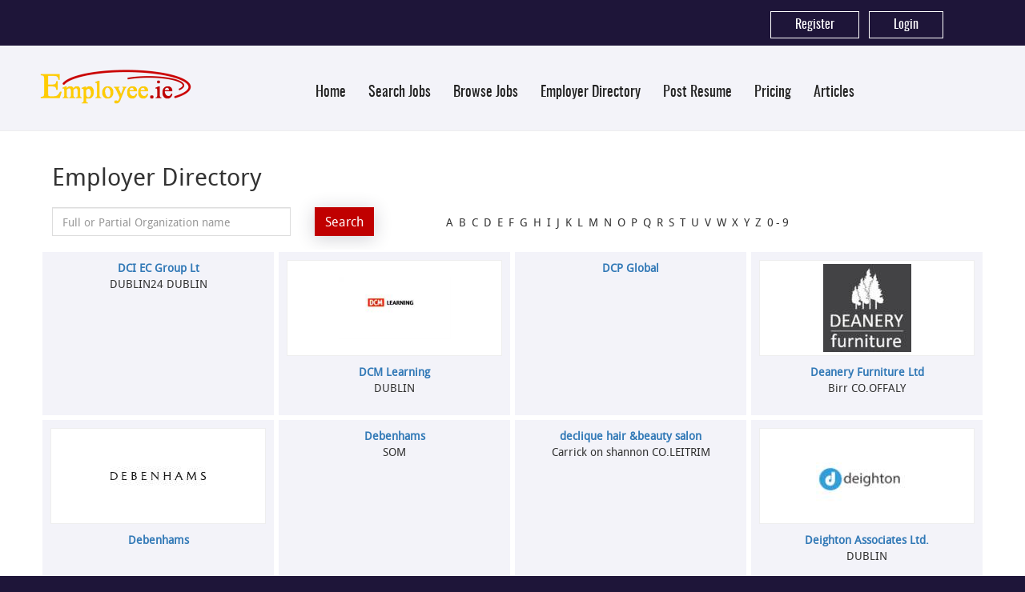

--- FILE ---
content_type: text/html; charset=utf-8
request_url: https://www.employee.ie/employment/browseemployers.aspx?startswith=&pg=21
body_size: 11034
content:


<!DOCTYPE html >

<html id="PageHTML" lang="en-ie">
<head id="PageHead"><meta http-equiv="X-UA-Compatible" content="IE=edge" /><meta charset="utf-8" /><meta name="viewport" content="width=device-width, initial-scale=1" /><link href="../App_Themes/bootstrap.min.css" type="text/css" rel="stylesheet" /><link rel="stylesheet" href="../App_Themes/bootstrap-datepicker.min.css" type="text/css" /><link href="../App_Themes/swiper.css" type="text/css" rel="stylesheet" /><title>
	Job search Website in Ireland , Jobs in Dublin , Cork - Employee.ie
</title><meta id="MetaDescription" name="Description" content="Looking for a job , need to hire staff - Jobs Dublin. Jobs Cork. Post jobs, CV search for recruiters and search, applying for jobs, CV upload for jobseekers." /><meta id="MetaKeywords" name="Keywords" content="jobs ireland, jobs dublin, jobs cork, job websites, job sites, find job, job search site, job ads, job posting sites, staff search, cv search, job sites in ireland,  job sites ireland,  job search ireland,  job search in ireland,  job search sites ireland,  job search sites in ireland,  job search dublin,  jobsearch ireland,  job websites ireland,  job websites in ireland,  search for staff in ireland,  staff search sites in ireland,  find staff in ireland,  free job advertising sites ireland,  find an employee in ireland,  find job in ireland/dublin,  irish jobs search websites,  irish job search websites,  job searching sites ireland,  job searching sites in ireland,  jobs searching sites ireland,  jobs searching sites in ireland,  job search websites ireland,  job search websites in ireland,  job searching websites in ireland,  job searching websites ireland,  best job sites ireland,  job websites,  job sites,  ireland job search websites,  cv search,  best job websites ireland,  looking for job in ireland,  looking for job in dublin,  job search,  irish job websites," /><meta name="google-site-verification" content="MOEah_FdiRwOjrkQPB4LZ36vbKIiNbtyWa3aT2iie6s" /><link href="../App_Themes/Fusion_EM/StyleSheet.css" type="text/css" rel="stylesheet" /><meta property="og:type" content="website"><meta property="og:url" content="https://www.employee.ie/employment/browseemployers.aspx?startswith=&pg=21"><meta property="og:site_name" content="EmployeeIe"><meta property="og:title" content="Job search Website in Ireland , Jobs in Dublin , Cork - Employee.ie"><meta property="og:description" content="Looking for a job , need to hire staff - Jobs Dublin. Jobs Cork. Post jobs, CV search for recruiters and search, applying for jobs, CV upload for jobseekers."></head>



<body id="PageBody">


<script src="../JsScripts/jquery.min.js"></script>
<script src="../JsScripts/bootstrap.min.js"></script>
<script src="../JsScripts/bootstrap-datepicker.min.js" type="text/javascript"></script>

<form method="post" action="./browseemployers.aspx?startswith=&amp;pg=21" id="PageForm">
<div class="aspNetHidden">
<input type="hidden" name="__EVENTTARGET" id="__EVENTTARGET" value="" />
<input type="hidden" name="__EVENTARGUMENT" id="__EVENTARGUMENT" value="" />

</div>

<script type="text/javascript">
//<![CDATA[
var theForm = document.forms['PageForm'];
if (!theForm) {
    theForm = document.PageForm;
}
function __doPostBack(eventTarget, eventArgument) {
    if (!theForm.onsubmit || (theForm.onsubmit() != false)) {
        theForm.__EVENTTARGET.value = eventTarget;
        theForm.__EVENTARGUMENT.value = eventArgument;
        theForm.submit();
    }
}
//]]>
</script>


<script src="/WebResource.axd?d=gM-gQKbNNtxvHNGLSTZ1LZ78HUjrXdpm5UAGhUwbmKeo_fx-XC8jqNs3fG1NPv2xXbnEwMyUP19mwZ_rW59E_-fBI6c1&amp;t=638901289900000000" type="text/javascript"></script>


<script type="text/javascript">
//<![CDATA[
var __cultureInfo = {"name":"en-IE","numberFormat":{"CurrencyDecimalDigits":2,"CurrencyDecimalSeparator":".","IsReadOnly":false,"CurrencyGroupSizes":[3],"NumberGroupSizes":[3],"PercentGroupSizes":[3],"CurrencyGroupSeparator":",","CurrencySymbol":"€","NaNSymbol":"NaN","CurrencyNegativePattern":1,"NumberNegativePattern":1,"PercentPositivePattern":1,"PercentNegativePattern":1,"NegativeInfinitySymbol":"-∞","NegativeSign":"-","NumberDecimalDigits":2,"NumberDecimalSeparator":".","NumberGroupSeparator":",","CurrencyPositivePattern":0,"PositiveInfinitySymbol":"∞","PositiveSign":"+","PercentDecimalDigits":2,"PercentDecimalSeparator":".","PercentGroupSeparator":",","PercentSymbol":"%","PerMilleSymbol":"‰","NativeDigits":["0","1","2","3","4","5","6","7","8","9"],"DigitSubstitution":1},"dateTimeFormat":{"AMDesignator":"am","Calendar":{"MinSupportedDateTime":"\/Date(-62135568000000)\/","MaxSupportedDateTime":"\/Date(253402300799999)\/","AlgorithmType":1,"CalendarType":1,"Eras":[1],"TwoDigitYearMax":2049,"IsReadOnly":false},"DateSeparator":"/","FirstDayOfWeek":1,"CalendarWeekRule":2,"FullDateTimePattern":"dddd d MMMM yyyy HH:mm:ss","LongDatePattern":"dddd d MMMM yyyy","LongTimePattern":"HH:mm:ss","MonthDayPattern":"d MMMM","PMDesignator":"pm","RFC1123Pattern":"ddd, dd MMM yyyy HH\u0027:\u0027mm\u0027:\u0027ss \u0027GMT\u0027","ShortDatePattern":"dd/MM/yyyy","ShortTimePattern":"HH:mm","SortableDateTimePattern":"yyyy\u0027-\u0027MM\u0027-\u0027dd\u0027T\u0027HH\u0027:\u0027mm\u0027:\u0027ss","TimeSeparator":":","UniversalSortableDateTimePattern":"yyyy\u0027-\u0027MM\u0027-\u0027dd HH\u0027:\u0027mm\u0027:\u0027ss\u0027Z\u0027","YearMonthPattern":"MMMM yyyy","AbbreviatedDayNames":["Sun","Mon","Tue","Wed","Thu","Fri","Sat"],"ShortestDayNames":["Su","Mo","Tu","We","Th","Fr","Sa"],"DayNames":["Sunday","Monday","Tuesday","Wednesday","Thursday","Friday","Saturday"],"AbbreviatedMonthNames":["Jan","Feb","Mar","Apr","May","Jun","Jul","Aug","Sep","Oct","Nov","Dec",""],"MonthNames":["January","February","March","April","May","June","July","August","September","October","November","December",""],"IsReadOnly":false,"NativeCalendarName":"Gregorian Calendar","AbbreviatedMonthGenitiveNames":["Jan","Feb","Mar","Apr","May","Jun","Jul","Aug","Sep","Oct","Nov","Dec",""],"MonthGenitiveNames":["January","February","March","April","May","June","July","August","September","October","November","December",""]},"eras":[1,"AD",null,0]};//]]>
</script>

<script src="/ScriptResource.axd?d=cCwLmyquJ13ALyELwwOfVBSoVUAWKGvR52E0QIrjyLkxX_9acatacn62UTAJ9jHJh5vZIE4Gu8MNsXZ6k513KvZYbj67DoIgIZjv_Wluoj0oGYXAULh8X1CC_i-u2qP11m6dIQ2&amp;t=34a51159" type="text/javascript"></script>
<script type="text/javascript">
//<![CDATA[
if (typeof(Sys) === 'undefined') throw new Error('ASP.NET Ajax client-side framework failed to load.');
//]]>
</script>

<script src="/ScriptResource.axd?d=r4MsIATVgGmetCL2wFoJVquNoa0GM20FOFUKRcvc0OFeZyNs3cxWW7V3iehK2_4HXPYT-K5R44kBdxVa6pY8tC6huEx0uzOmHKsoBVc14McR-xde5tc_oYJ7CcxYuIRpFO75Dp_SM9vKe7yTitbKLdBHqwI1&amp;t=34a51159" type="text/javascript"></script>
<script src="/ScriptResource.axd?d=gxs3YAM6HvLy6ykKh-Np3yinxZUihmg0aTtZ3ZzSSUi-UovoyxG2B14AsnZlpl6tQOqvP12NVomEZCFvdsEwIh3J8i8GUp64H6siO1ZS1rxCrqYUkllZSEN3_NUaTTczuJ6fCA2&amp;t=34a51159" type="text/javascript"></script>
<script src="/ScriptResource.axd?d=DFKwWX1f-giCNV0luxcCHa3yoTWx0mTTU6SEFo7KPf5JB-a3HJfEZqtIwQEfEhChJw5y1upztaJ5sO4k2pfp9FIHmsjoy7rinPC2S7k1guizJdZDyNjNlASnHuty4X1oSpYx69qk_gxEbgeqKM4T0W3w7jA1&amp;t=34a51159" type="text/javascript"></script>
<script src="/ScriptResource.axd?d=dU_YKAK4RNnm3Vxup98xgS3AMgFYzFjQkAeNjvkZEGFwlEPRRKJuW9MdZVlkUVLdydhrRtxKuutX_f0_quLlnSvXH5yBSrREOQveWRRFJV4k2s2KKj2U0GZBdoMcXz9cwbWoLQ2&amp;t=34a51159" type="text/javascript"></script>
<script src="/ScriptResource.axd?d=Vr3qt-n9xSFGOwrOSip_oAyzsITaxhKvLp-xRYBHDJGo9l765rt6MbY0GWe5eNv5LCiobXIphjykA5S9WJWrB6l3uPkmhE-mzq-hW769wSZV-pMGh3cdJl5LDpC_zeBb9WTPG8NjwsT4EjFL4F3ynDidhjk83DrMt5B6DMldUNqB5Jjz0&amp;t=34a51159" type="text/javascript"></script>
	<script type="text/javascript">
//<![CDATA[
Sys.WebForms.PageRequestManager._initialize('ctl00$ScriptManager1', 'PageForm', [], [], [], 90, 'ctl00');
//]]>
</script>



<div id="maincontainer" class="container-fluid wrapper-inner">   






<div class="container-fluid HeaderTopBarWrapperInner">
<div class="row HeaderTopBar">
    <div class="hidden-xs col-sm-4 col-md-4 locationlinks">
        
    </div>
    
    <div class="hidden-xs col-sm-4 col-sm-5 toplinks">
        
	<a id="TopNavLogin_HL_top_Register" href="register.aspx">Register</a> |
   	<a id="TopNavLogin_HL_top_Login" href="login.aspx">Login</a>
	


	
	
    </div>
</div>
</div>


<div class="container-fluid Header1WrapperInside">
<div class="row Header1">
    <div class="col-xs-12 col-sm-12 col-md-2 col-lg-2 Header1a">
        <a id="SiteLogoLink" href="../"><img id="SiteLogo" title="Job search Website in Ireland , Jobs in Dublin , Cork - Employee.ie" class="img-responsive" src="/upload/MG_WebsiteLogo.png" alt="Job search Website in Ireland , Jobs in Dublin , Cork - Employee.ie" /></a>
    </div>
    <div class="col-xs-12 col-sm-12 col-md-10 col-lg-10 Header1b">
        
        <nav id="DINav" class="navbar mgtopnav">
  <div class="container-fluid">
	<div class="navbar-header">
	  <button type="button" class="navbar-toggle pull-left" data-toggle="collapse" data-target="#DInavBar">
		<span class="glyphicon glyphicon-align-justify"></span> MENU
	  </button>
	</div>
	<div class="navbar-collapse collapse" id="DInavBar">
		<ul class="nav navbar-nav mgtopnav">
			<li><a id="HL_header_Home" href="../">Home</a></li>
			<li><a id="HL_header_Search" href="search.aspx">Search Jobs</a></li>
			<li><a id="HL_header_Browse" href="browsejobs.aspx">Browse Jobs</a></li>
			<li><a id="HL_header_EmplDir" href="browseemployers.aspx">Employer Directory</a></li>
			
			<li><a id="HL_header_JobSeekers" href="resumeedit.aspx">Post Resume</a></li>
			<li class="hidden-md hidden-lg"><a id="HL_header_Employers" href="listingedit.aspx">Post Job</a></li>
			<li><a id="HL_header_Pricing" href="pricing.aspx">Pricing</a></li>
			
			<li><a id="HL_Header_Articles" href="articles.aspx">Articles</a></li>
			
<li>
 
</li>
<li>
<a id="HL_top_Register" class="hidden-sm hidden-md hidden-lg" href="register.aspx">Register</a>
</li>
<li>

</li>
<li>
<a id="HL_top_Login" class="hidden-sm hidden-md hidden-lg" href="login.aspx">Login</a>
</li>
			<li></li>
		</ul>
	</div>
  </div>
</nav>
        
    </div>
    
    
</div>
</div>



 


<div id="RSSTop" class="row">
	<div class="col-xs-12 rss-top">
		<span id="RSSInputTop"></span>
	</div>
</div>



<div class="container-fluid mainbody-inner">


<div class="row PageContent">
	
	<div id="columns1and2" class="col-xs-12 col-sm-12">
		
		<div class="row">
			<div class="col-xs-12 col-sm-11 browsecattitle">
				<span id="H1Title"><h1>Employer Directory</h1></span>          
			</div>
			<div class="hidden-xs col-sm-1 rssoutputicon">
				
			</div>
		</div>
		
		<div id="PageContentTop" class="row">
			<div class="col-xs-12 pagecontent-top">
				<span id="ContentHTML1"></span>
				<span id="ContentCode1"></span>
			</div>
		</div> 
		
		<div class="row">
			<div class="col-xs-12">
				 

<div id="PageContent_Panel_Search" onkeypress="javascript:return WebForm_FireDefaultButton(event, &#39;PageContent_Button_AdvSearch&#39;)">
	

<div class="form-horizontal employerform">
	<div id="PageContent_Div1" class="form-group">
		
		<div class="col-xs-12">
            <div class="row">
                <div class="col-xs-12 col-sm-5">
                    <div class="row">
                        <div class="col-xs-8">
        			        <input name="ctl00$PageContent$StartsWith" type="text" id="PageContent_StartsWith" class="form-control empsearchbox" placeholder="Full or Partial Organization name" />
                        </div>
                        <div class="col-xs-4">
                            <input type="submit" name="ctl00$PageContent$Button_AdvSearch" value="Search" id="PageContent_Button_AdvSearch" class="btn btn-default mg-btn-primary" />
                        </div>
                    </div>
                </div>
                <div class="col-xs-12 col-sm-7 empalphabet">
                    <a href="browseemployers.aspx?startswith=A" >A</a>
                    <a href="browseemployers.aspx?startswith=B" >B</a>
                    <a href="browseemployers.aspx?startswith=C" >C</a>
                    <a href="browseemployers.aspx?startswith=D" >D</a>
                    <a href="browseemployers.aspx?startswith=E" >E</a>
                    <a href="browseemployers.aspx?startswith=F" >F</a>
                    <a href="browseemployers.aspx?startswith=G" >G</a>
                    <a href="browseemployers.aspx?startswith=H" >H</a>
                    <a href="browseemployers.aspx?startswith=I" >I</a>
                    <a href="browseemployers.aspx?startswith=J" >J</a>
                    <a href="browseemployers.aspx?startswith=K" >K</a>
                    <a href="browseemployers.aspx?startswith=L" >L</a>
                    <a href="browseemployers.aspx?startswith=M" >M</a>
                    <a href="browseemployers.aspx?startswith=N" >N</a>
                    <a href="browseemployers.aspx?startswith=O" >O</a>
                    <a href="browseemployers.aspx?startswith=P" >P</a>
                    <a href="browseemployers.aspx?startswith=Q" >Q</a>
                    <a href="browseemployers.aspx?startswith=R" >R</a>
                    <a href="browseemployers.aspx?startswith=S" >S</a>
                    <a href="browseemployers.aspx?startswith=T" >T</a>
                    <a href="browseemployers.aspx?startswith=U" >U</a>
                    <a href="browseemployers.aspx?startswith=V" >V</a>
                    <a href="browseemployers.aspx?startswith=W" >W</a>
                    <a href="browseemployers.aspx?startswith=X" >X</a>
                    <a href="browseemployers.aspx?startswith=Y" >Y</a>
                    <a href="browseemployers.aspx?startswith=Z" >Z</a>
                    <a href="browseemployers.aspx?startswith=0-9" >0-9</a>
                </div>
            </div>
		</div>
	</div>
</div>  

</div>

<div class="row">
    
	        <div class="col-xs-12 col-sm-3 employerdiv">
                
                <div><b><a id="PageContent_ListingRepeater_OrgName_0" title="DCI EC Group Lt" href="dci-ec-group-lt-profile-3559.aspx">DCI EC Group Lt</a></b></div>  
                DUBLIN24 DUBLIN
            </div>
        
	        <div class="col-xs-12 col-sm-3 employerdiv">
                <div id="PageContent_ListingRepeater_employerlogodiv_1" class="emplogodiv"><a id="PageContent_ListingRepeater_LogoImage_1" title="DCM Learning" href="dcm-learning-profile-2195.aspx"><img title="DCM Learning" src="https://www.employee.ie/upload/MG/LG/5/MGCustomer-2195-Logo.jpg?ts=eab3c5ea-977d-41a5-8845-15e53a5e2f70" alt="" /></a></div>
                <div><b><a id="PageContent_ListingRepeater_OrgName_1" title="DCM Learning" href="dcm-learning-profile-2195.aspx">DCM Learning</a></b></div>  
                 DUBLIN
            </div>
        
	        <div class="col-xs-12 col-sm-3 employerdiv">
                
                <div><b><a id="PageContent_ListingRepeater_OrgName_2" title="DCP Global" href="dcp-global-profile-5852.aspx">DCP Global</a></b></div>  
                 
            </div>
        
	        <div class="col-xs-12 col-sm-3 employerdiv">
                <div id="PageContent_ListingRepeater_employerlogodiv_3" class="emplogodiv"><a id="PageContent_ListingRepeater_LogoImage_3" title="Deanery Furniture Ltd" href="deanery-furniture-ltd-profile-5719.aspx"><img title="Deanery Furniture Ltd" src="https://www.employee.ie/upload/MG/LG/9/MGCustomer-5719-Logo.jpg?ts=fed48585-9470-47ec-9d58-e67a7f2ee9a1" alt="" /></a></div>
                <div><b><a id="PageContent_ListingRepeater_OrgName_3" title="Deanery Furniture Ltd" href="deanery-furniture-ltd-profile-5719.aspx">Deanery Furniture Ltd</a></b></div>  
                Birr CO.OFFALY
            </div>
        
	        <div class="col-xs-12 col-sm-3 employerdiv">
                <div id="PageContent_ListingRepeater_employerlogodiv_4" class="emplogodiv"><a id="PageContent_ListingRepeater_LogoImage_4" title="Debenhams" href="debenhams-profile-321.aspx"><img title="Debenhams" src="https://www.employee.ie/upload/MG/LG/1/MGCustomer-321-Logo.jpg?ts=aae566ef-84e5-4c61-a66c-fd61c8386e4a" alt="" /></a></div>
                <div><b><a id="PageContent_ListingRepeater_OrgName_4" title="Debenhams" href="debenhams-profile-321.aspx">Debenhams</a></b></div>  
                 
            </div>
        
	        <div class="col-xs-12 col-sm-3 employerdiv">
                
                <div><b><a id="PageContent_ListingRepeater_OrgName_5" title="Debenhams" href="debenhams-profile-3624.aspx">Debenhams</a></b></div>  
                 SOM
            </div>
        
	        <div class="col-xs-12 col-sm-3 employerdiv">
                
                <div><b><a id="PageContent_ListingRepeater_OrgName_6" title="declique hair &amp;beauty salon" href="declique-hair-beauty-salon-profile-554.aspx">declique hair &beauty salon</a></b></div>  
                Carrick on shannon CO.LEITRIM
            </div>
        
	        <div class="col-xs-12 col-sm-3 employerdiv">
                <div id="PageContent_ListingRepeater_employerlogodiv_7" class="emplogodiv"><a id="PageContent_ListingRepeater_LogoImage_7" title="Deighton Associates Ltd. " href="deighton-associates-ltd-profile-5829.aspx"><img title="Deighton Associates Ltd. " src="https://www.employee.ie/upload/MG/LG/9/MGCustomer-5829-Logo.jpg?ts=26eca29a-7348-462e-a64b-4c83d9ab55de" alt="" /></a></div>
                <div><b><a id="PageContent_ListingRepeater_OrgName_7" title="Deighton Associates Ltd. " href="deighton-associates-ltd-profile-5829.aspx">Deighton Associates Ltd. </a></b></div>  
                 DUBLIN
            </div>
        
	        <div class="col-xs-12 col-sm-3 employerdiv">
                
                <div><b><a id="PageContent_ListingRepeater_OrgName_8" title="Deli" href="deli-profile-1253.aspx">Deli</a></b></div>  
                Dublin DUBLIN
            </div>
        
	        <div class="col-xs-12 col-sm-3 employerdiv">
                
                <div><b><a id="PageContent_ListingRepeater_OrgName_9" title="Delicious Gluten Free Bakery" href="delicious-gluten-free-bakery-profile-5356.aspx">Delicious Gluten Free Bakery</a></b></div>  
                Cork CO.CORK
            </div>
        
	        <div class="col-xs-12 col-sm-3 employerdiv">
                <div id="PageContent_ListingRepeater_employerlogodiv_10" class="emplogodiv"><a id="PageContent_ListingRepeater_LogoImage_10" title="Deploy Recruitment Group" href="deploy-recruitment-group-profile-7159.aspx"><img title="Deploy Recruitment Group" src="https://www.employee.ie/upload/MG/LG/9/MGCustomer-7159-Logo.jpg?ts=a7133c00-0e89-4c84-8dee-c5b032adc633" alt="" /></a></div>
                <div><b><a id="PageContent_ListingRepeater_OrgName_10" title="Deploy Recruitment Group" href="deploy-recruitment-group-profile-7159.aspx">Deploy Recruitment Group</a></b></div>  
                London LND
            </div>
        
	        <div class="col-xs-12 col-sm-3 employerdiv">
                <div id="PageContent_ListingRepeater_employerlogodiv_11" class="emplogodiv"><a id="PageContent_ListingRepeater_LogoImage_11" title="Design &amp; Display Ire Ltd" href="design-display-ire-ltd-profile-5099.aspx"><img title="Design &amp; Display Ire Ltd" src="https://www.employee.ie/upload/MG/LG/9/MGCustomer-5099-Logo.jpg?ts=21edb453-a70f-4ef0-afa9-438c3d69ec24" alt="" /></a></div>
                <div><b><a id="PageContent_ListingRepeater_OrgName_11" title="Design &amp; Display Ire Ltd" href="design-display-ire-ltd-profile-5099.aspx">Design & Display Ire Ltd</a></b></div>  
                Dublin DUBLIN
            </div>
        
	        <div class="col-xs-12 col-sm-3 employerdiv">
                <div id="PageContent_ListingRepeater_employerlogodiv_12" class="emplogodiv"><a id="PageContent_ListingRepeater_LogoImage_12" title="devoted care " href="devoted-care-profile-5462.aspx"><img title="devoted care " src="https://www.employee.ie/upload/MG/LG/2/MGCustomer-5462-Logo.jpg?ts=59683d32-e123-4f3d-a538-8ead920a31aa" alt="" /></a></div>
                <div><b><a id="PageContent_ListingRepeater_OrgName_12" title="devoted care " href="devoted-care-profile-5462.aspx">devoted care </a></b></div>  
                Sydney  NSW
            </div>
        
	        <div class="col-xs-12 col-sm-3 employerdiv">
                
                <div><b><a id="PageContent_ListingRepeater_OrgName_13" title="DF Services" href="df-services-profile-3518.aspx">DF Services</a></b></div>  
                 DUBLIN
            </div>
        
	        <div class="col-xs-12 col-sm-3 employerdiv">
                
                <div><b><a id="PageContent_ListingRepeater_OrgName_14" title="DHL" href="dhl-profile-1267.aspx">DHL</a></b></div>  
                 
            </div>
        
	        <div class="col-xs-12 col-sm-3 employerdiv">
                <div id="PageContent_ListingRepeater_employerlogodiv_15" class="emplogodiv"><a id="PageContent_ListingRepeater_LogoImage_15" title="Dhumall Sdn Bhd" href="dhumall-sdn-bhd-profile-5617.aspx"><img title="Dhumall Sdn Bhd" src="https://www.employee.ie/upload/MG/LG/7/MGCustomer-5617-Logo.jpg?ts=c91c57d1-2c90-43cf-bb69-e94bea410446" alt="" /></a></div>
                <div><b><a id="PageContent_ListingRepeater_OrgName_15" title="Dhumall Sdn Bhd" href="dhumall-sdn-bhd-profile-5617.aspx">Dhumall Sdn Bhd</a></b></div>  
                Alor Setar 
            </div>
        
	        <div class="col-xs-12 col-sm-3 employerdiv">
                
                <div><b><a id="PageContent_ListingRepeater_OrgName_16" title="Dialysis Care Centers" href="dialysis-care-centers-profile-5417.aspx">Dialysis Care Centers</a></b></div>  
                Various 
            </div>
        
	        <div class="col-xs-12 col-sm-3 employerdiv">
                
                <div><b><a id="PageContent_ListingRepeater_OrgName_17" title="Diamond Glass" href="diamond-glass-profile-7505.aspx">Diamond Glass</a></b></div>  
                 DUBLIN
            </div>
        
	        <div class="col-xs-12 col-sm-3 employerdiv">
                
                <div><b><a id="PageContent_ListingRepeater_OrgName_18" title="Diamond Global International" href="diamond-global-international-profile-252.aspx">Diamond Global International</a></b></div>  
                Dublin CO.DUBLIN
            </div>
        
	        <div class="col-xs-12 col-sm-3 employerdiv">
                <div id="PageContent_ListingRepeater_employerlogodiv_19" class="emplogodiv"><a id="PageContent_ListingRepeater_LogoImage_19" title="Diep Howth" href="diep-howth-profile-2182.aspx"><img title="Diep Howth" src="https://www.employee.ie/upload/MG/LG/2/MGCustomer-2182-Logo.jpg?ts=aedde21b-f8ee-4234-ae5f-7ed821db4abc" alt="" /></a></div>
                <div><b><a id="PageContent_ListingRepeater_OrgName_19" title="Diep Howth" href="diep-howth-profile-2182.aspx">Diep Howth</a></b></div>  
                 DUBLIN NORTH
            </div>
        
</div>






<div class="row">
	<div class="col-xs-12 text-center">
		
				<ul class="pagination" >
					
					<li id="PageContent_ListingsPager_PageRepeater_PreviousLi">     
						<a id="PageContent_ListingsPager_PageRepeater_PreviousLink" title="Previous" href="browseemployers.aspx?startswith=&amp;pg=11">
							<span class="glyphicon glyphicon-backward"></span>
						</a>
					</li>
			
					<li id="PageContent_ListingsPager_PageRepeater_PageLi_0" class="active">
						<a id="PageContent_ListingsPager_PageRepeater_PageLink_0" title="Page 21" href="browseemployers.aspx?startswith=&amp;pg=21">21</a>
					</li>
			
					<li id="PageContent_ListingsPager_PageRepeater_PageLi_1">
						<a id="PageContent_ListingsPager_PageRepeater_PageLink_1" title="Page 22" href="browseemployers.aspx?startswith=&amp;pg=22">22</a>
					</li>
			
					<li id="PageContent_ListingsPager_PageRepeater_PageLi_2">
						<a id="PageContent_ListingsPager_PageRepeater_PageLink_2" title="Page 23" href="browseemployers.aspx?startswith=&amp;pg=23">23</a>
					</li>
			
					<li id="PageContent_ListingsPager_PageRepeater_PageLi_3">
						<a id="PageContent_ListingsPager_PageRepeater_PageLink_3" title="Page 24" href="browseemployers.aspx?startswith=&amp;pg=24">24</a>
					</li>
			
					<li id="PageContent_ListingsPager_PageRepeater_PageLi_4">
						<a id="PageContent_ListingsPager_PageRepeater_PageLink_4" title="Page 25" href="browseemployers.aspx?startswith=&amp;pg=25">25</a>
					</li>
			
					<li id="PageContent_ListingsPager_PageRepeater_PageLi_5">
						<a id="PageContent_ListingsPager_PageRepeater_PageLink_5" title="Page 26" href="browseemployers.aspx?startswith=&amp;pg=26">26</a>
					</li>
			
					<li id="PageContent_ListingsPager_PageRepeater_PageLi_6">
						<a id="PageContent_ListingsPager_PageRepeater_PageLink_6" title="Page 27" href="browseemployers.aspx?startswith=&amp;pg=27">27</a>
					</li>
			
					<li id="PageContent_ListingsPager_PageRepeater_PageLi_7">
						<a id="PageContent_ListingsPager_PageRepeater_PageLink_7" title="Page 28" href="browseemployers.aspx?startswith=&amp;pg=28">28</a>
					</li>
			
					<li id="PageContent_ListingsPager_PageRepeater_PageLi_8">
						<a id="PageContent_ListingsPager_PageRepeater_PageLink_8" title="Page 29" href="browseemployers.aspx?startswith=&amp;pg=29">29</a>
					</li>
			
					<li id="PageContent_ListingsPager_PageRepeater_PageLi_9">
						<a id="PageContent_ListingsPager_PageRepeater_PageLink_9" title="Page 30" href="browseemployers.aspx?startswith=&amp;pg=30">30</a>
					</li>
			
					<li id="PageContent_ListingsPager_PageRepeater_NextLi">         
						<a id="PageContent_ListingsPager_PageRepeater_NextLink" title="Next" href="browseemployers.aspx?startswith=&amp;pg=31">
							<span class="glyphicon glyphicon-forward"></span>
						</a>
					</li>
					
				</ul>
			
	</div>
</div>


			</div>
		</div>   
        
	    
		
		<div id="PageContentBottom" class="row">
			<div class="col-xs-12 pagecontent-top">
				<span id="ContentHTML2"></span>
				<span id="ContentCode2"></span>
			</div>
		</div>
		
		<div id="RSSBottom" class="row  hidden-print">
			<div class="col-xs-12 rss-bottom">
				<div class="row">
					<span id="RssInputBottom"></span>
				</div>
			</div>
		</div>

	</div>
	
	
</div>

</div>


<div id="DABottom" class="row  hidden-print">
	<div class="col-xs-12 center-block">
		<span id="DisplayAdBottom"><div class='displayAdContainerB'><div id='displayAd140' class='displayAdB'><center>
<script async src="https://pagead2.googlesyndication.com/pagead/js/adsbygoogle.js?client=ca-pub-1096141142214210"
     crossorigin="anonymous"></script>
<!-- Employee.ie ad 2 -->
<ins class="adsbygoogle"
     style="display:block"
     data-ad-client="ca-pub-1096141142214210"
     data-ad-slot="6159707026"
     data-ad-format="auto"
     data-full-width-responsive="true"></ins>
<script>
     (adsbygoogle = window.adsbygoogle || []).push({});
</script></div> </div><div style='clear:both;'></div></span>
	</div>
</div>


<div class="row FooterWrapper">
	<div class="col-xs-12">
		


<div class="row Footer">
		<div id="footera" class="footer col-xs-12 col-sm-4 col-md-2 col-lg-2 hidden-print">
		  <ul>
			<li><a id="Home" href="aboutus.aspx">About Us</a></li>
			<li><a id="ContactUs" href="contactusonline.aspx">Contact Us</a></li>
			<li><a id="FAQ" href="faq.aspx">FAQs</a></li>
		  </ul>
		</div>
		<div id="footerb" class="footer col-xs-12 col-sm-4 col-md-2 col-lg-2 hidden-print">
		  <ul>
			<li><a id="Privacy" href="privacy.aspx">Privacy Policy</a></li>
			<li><a id="Terms" href="terms.aspx">Terms of Use</a></li>
			<li><a id="Pricing" href="pricing.aspx">Pricing</a></li>
			<li><a id="Advertisers" href="advertisers.aspx">Advertisers</a></li>
		  </ul>
		</div>
		<div id="footerc" class="footer col-xs-12 col-sm-4 col-md-2 col-lg-2 hidden-print">
		  <ul>
			<li><a id="Employers" href="employers.aspx">Employers</a></li>
			<li><a id="Jobseekers" href="jobseekers.aspx">Job Seekers</a></li>
			<li><a id="SiteNews" href="sitenews.aspx">Site News</a></li>
			<li><a id="Links" href="links.aspx">Links</a></li>
		  </ul>
		</div>
		<div id="footerd" class="footer col-xs-12 col-sm-12 col-md-6 col-lg-6 hidden-print">
			

<div class="row hidden-print">
  <div class="col-xs-12 SocialIcons">
	<a id="FacebookLink" title="Follow Us on Facebook" class="SocialIcon" href="https://www.facebook.com/Employee.ie/" target="_blank"><img title="Follow Us on Facebook" src="../images/facebook.png" alt="Follow Us on Facebook" /></a>
	<a id="TwitterLink" title="Follow Us on Twitter" class="SocialIcon" href="https://twitter.com/www_employee_ie" target="_blank"><img title="Follow Us on Twitter" src="../images/twitter.png" alt="Follow Us on Twitter" /></a>
	<a id="LinkedInLink" title="Follow Us on Linked In" class="SocialIcon" href="https://www.linkedin.com/company/3853593?trk=tyah&amp;trkInfo=tarId%3A1409061830787%2Ctas%3Aemployee.ie%2Cidx%3A1-1-1" target="_blank"><img title="Follow Us on Linked In" src="../images/linkedin.png" alt="Follow Us on Linked In" /></a>
	
	<a id="PinterestLink" title="Follow Us on Pinterest" class="SocialIcon" href="https://www.pinterest.com/employeeie/" target="_blank"><img title="Follow Us on Pinterest" src="../images/pinterest.png" alt="Follow Us on Pinterest" /></a>
	<a id="GooglePlusLink" title="Follow Us on Google +" class="SocialIcon" href="https://plus.google.com/103422540061043917052" target="_blank"><img title="Follow Us on Google +" src="../images/googleplus.png" alt="Follow Us on Google +" /></a>
	<a id="InstagramLink" title="Follow Us on Instagram" class="SocialIcon" href="https://www.instagram.com/employee.ie/" target="_blank"><img title="Follow Us on Instagram" src="../images/instagram.png" alt="Follow Us on Instagram" /></a>
  </div>
</div>
			<div id="copyright" class="copyright">

				<span id="CopyrightNotice">Copyright &copy; [2020] <a href="https://www.employee.ie">Employee.ie</a><SUP>&reg;</SUP> All Rights Reserved.</span>
				<span id="GoogleAnalytics">
<!-- Google tag (gtag.js) -->
<script async src="https://www.googletagmanager.com/gtag/js?id=G-VS5FXCGY38"></script>
<script>
  window.dataLayer = window.dataLayer || [];
  function gtag(){dataLayer.push(arguments);}
  gtag('js', new Date());

  gtag('config', 'G-VS5FXCGY38');
</script>

</span>
				<span id="OtherFooterCode"></span>
			</div>
		</div>
	</div>
	</div>
</div>

</div>  
        
<input type="hidden" name="ctl00$mgdpl" id="mgdpl" value="en-GB" />
<script type="text/javascript">
    $(document).ready(function () {
        var dp = $('.mg-datepicker');
        var dpl = mgdpl.value;
        //alert("dpl="+dpl);
        dp.datepicker({
            language: dpl
        }).on('changeDate', function (ev) {
            $(this).blur();
            $(this).datepicker('hide');
        });
    });
</script>




<div class="aspNetHidden">

	<input type="hidden" name="__VIEWSTATEGENERATOR" id="__VIEWSTATEGENERATOR" value="B12A798F" />
</div><input type="hidden" name="__VIEWSTATE" id="__VIEWSTATE" value="/[base64]/IdZS+Ci1RIrg=" /></form>  

<script type="text/javascript" src="/jsscripts/locales/bootstrap-datepicker.en-GB.min.js"></script></body>
</html>

--- FILE ---
content_type: text/html; charset=utf-8
request_url: https://www.google.com/recaptcha/api2/aframe
body_size: 248
content:
<!DOCTYPE HTML><html><head><meta http-equiv="content-type" content="text/html; charset=UTF-8"></head><body><script nonce="3IisMxLChk265Q-cVgoGpg">/** Anti-fraud and anti-abuse applications only. See google.com/recaptcha */ try{var clients={'sodar':'https://pagead2.googlesyndication.com/pagead/sodar?'};window.addEventListener("message",function(a){try{if(a.source===window.parent){var b=JSON.parse(a.data);var c=clients[b['id']];if(c){var d=document.createElement('img');d.src=c+b['params']+'&rc='+(localStorage.getItem("rc::a")?sessionStorage.getItem("rc::b"):"");window.document.body.appendChild(d);sessionStorage.setItem("rc::e",parseInt(sessionStorage.getItem("rc::e")||0)+1);localStorage.setItem("rc::h",'1768426217502');}}}catch(b){}});window.parent.postMessage("_grecaptcha_ready", "*");}catch(b){}</script></body></html>

--- FILE ---
content_type: text/css
request_url: https://www.employee.ie/App_Themes/Fusion_EM/StyleSheet.css
body_size: 1756
content:
@import url(../Fusion/StyleSheet.css);

@media (max-width: 767px) {
    /*Home page background photo*/
    .headerbkd {background: url(../Fusion/images/homebkdem.jpg) no-repeat center top; min-height:450px;  box-shadow: inset 0 0 0 1000px rgba(0,0,0,.6); padding-left:0; padding-right:0;}
}

@media (min-width: 768px) and (max-width: 991.98px) {
    /*Home page background photo*/
    .headerbkd {background: url(../Fusion/images/homebkdem.jpg) no-repeat center center; min-height:650px; background-size: cover; box-shadow: inset 0 0 0 1000px rgba(0,0,0,.6);}
}

@media (min-width: 992px) {
    /*Home page background photo*/
    .headerbkd {background: url(../Fusion/images/homebkdem.jpg) no-repeat center center; min-height:650px; background-size: cover; box-shadow: inset 0 0 0 1000px rgba(0,0,0,.6);}
}

#BrowseHeading {font-family:Oswald; text-transform:uppercase; background:#1d0d44; border-color:#1d0d44; color:#fff;}

.indeed-wrapper {padding:0 0 10px 0; background:#fff;}
.indeed-homepage {max-width:1200px; margin:0 auto; float:none;}
.indeed-body {background:#fff;}
.indeedlisting {padding:10px; background:#fff; border:1px solid #ddd; margin-bottom:5px;}
#Panel_IndeedHeading {color:#222; font-family:Oswald; text-transform:uppercase; background:#fff; border-color:#fff; padding:5px 10px 0 10px; font-size:24px;}
#Panel_IndeedHeading a {color:#fff;}

#NewJobsHeading {color:#222; font-family:Oswald; text-transform:uppercase; background:#fff; border-color:#fff; padding:5px 15px; font-size:24px;}
/*#NewJobsHeading .morelink a {font-size:16px; text-transform:lowercase; color:#fff;}*/

/* Zip Recruiter listings header */
.ziprecruiter {color:#222; font-family:Oswald; text-transform:uppercase; background:#fff; border-color:#fff; padding:5px 10px; font-size:18px;}
.ziprecruiter-body {background:#fff;}
.ziprecruiterlisting {padding:10px; background:#fff; border:1px solid #ddd; margin-bottom:5px;}

#Panel_Heading {color:#222; font-family:Oswald; text-transform:uppercase; background:#fff; border-color:#fff; padding:5px 10px; font-size:18px;}
#Panel_Heading a {color:#fff;}

.mgpanel-headinghm  {color:#222; background:#fff; border-color:#fff; padding:5px 10px; font-size:24px;}


.employers-wrapper {padding:40px 10px 10px 10px; background:#fff;}
.employers-homepage {max-width:1200px; margin:0 auto; float:none; padding:0;}
.employers-homepage .mgpanel-default {background:#fff; margin:0; padding:0;}
.employers-homepage .panel-body {background:#fff; margin:0; padding:0;}

/*Employer Directory page*/
.employerdiv {min-height:210px; padding:10px; background:#f3f3f9; border:3px solid #fff; text-align:center;}
.emplogodiv {background:#fff; border:1px solid #eee; min-height:120px; margin-bottom:10px; display:flex; flex-flow:column nowrap; justify-content:center; align-items:center;}
.emplogodiv  img {max-height:120px; max-width:140px;}
.empsearchbox {min-width:245px; border-radius:0; height:36px; border:1px solid #ddd;}
.empalphabet a {line-height:38px; letter-spacing:3px;}
  .empalphabet a:link, .empalphabet a:visited {color:#333; text-decoration:none;}
  .empalphabet a:active, .empalphabet a:hover {color:#888; text-decoration:underline;}


@media (max-width: 767px) {
    #FeatEmployerHeading {color:#222; font-family:Oswald; text-transform:uppercase; text-align:center; background:#fff; border-color:#fff; padding:5px 10px; border-bottom:1px solid #ccc; font-size:24px;}
    .mgfeaturedemp {height:auto; background:#fff; }
    .mgfeaturedemp img {padding:0; margin:0; padding:20px 0; max-height:100px;}   
}

@media (min-width: 768px) {
    #FeatEmployerHeading {color:#222; font-family:Oswald; text-transform:uppercase; background:#fff; border-color:#fff; padding:15px 10px; font-size:24px;}
    .mgfeaturedemp {line-height:160px; background:#f3f3f9; border:5px solid #fff;}
    .mgfeaturedemp img {padding:0; margin:0; width:90%; max-height:120px;}   
}

@media (max-width: 767px) {
    .mgdisplaylistinghome {padding:10px 20px; border-right:3px solid #fff; border-bottom:5px solid #fff; line-height:18px; text-align:center; height:auto; background:#fff;}
    .mgdisplaylistinghome img {max-height:150px;}
    .imagediv {min-height:50px; margin-bottom:10px;}
    .mgdisplaylisting img {padding:10px; max-height:120px;}
}

@media (min-width: 768px) {
    .mgdisplaylistinghome {padding:10px 20px; border-right:3px solid #f3f3f9; border-bottom:5px solid #f3f3f9; line-height:18px; text-align:center; min-height:240px; background:#fff;}
    .imagediv {min-height:140px; padding:15px 0 5px 0;}
    .mgdisplaylistinghome img {padding:5px; margin:0 auto; max-height:120px;}
    .mgdisplaylisting img {padding:10px; max-height:120px;}
}

@media (max-width: 767px) {
    .slides_container {min-height:200px;}  
    .slide {min-height:200px;}
    .slideShowContainer {min-height:200px;} 
}

/*.panel-heading > .mgpanel-heading > .RssEmployment {background-color:white;}*/

   .headingBack {
  color: #fff;
  background-color: #1b1718;
  border-color: #1b1718;
  font-weight:200;
  font-size:large;
}

   .validationMSG {color:red;}

  form-group > .no-LeftGutters {
   margin-left: 0;
}

   /* I have been using the default panel MGDefault and the MGDefault heading for that panel so theme mods should be pretty easy. 
       I have also been using the button default I think in most cases.  
   */

  .padtop {padding-top:25px;}
  .noleftgutter {padding-left:0px; margin-left: 0;}


--- FILE ---
content_type: text/css
request_url: https://www.employee.ie/App_Themes/Fusion/StyleSheet.css
body_size: 19729
content:
/* Notes - do not use @import url() syntax to pull in bootstrap stylesheet - respond.js has problems with that */ 
/* Linen Theme */

/*Colors
1d0d44 dk purple
572ba7 purple
8b63df lt purple - buttons 
f3f3f9 gray
*/

/*For Google Maps and to eliminate http stuff in printable copies */
@media print {
/*Will ensure google map shows on print*/
.GoogleMapClass img {max-width: none !important;}
/*The following will get rid of hyperlinks displayed as http stuff in printable version*/
a:link:after, a:visited:after {  
  content: normal !important;  
}
}

@font-face {
    font-family: 'Oswald';
    src: local('Oswald');
    src: url('fonts/oswald.eot');
    src: url('fonts/oswald.eot?#iefix') format('embedded-opentype'),
         url('fonts/oswald.woff2') format('woff2'),
         url('fonts/oswald.woff') format('woff'),
         url('fonts/oswald.svg#oswald') format('svg');
}

@font-face {
    font-family: 'DroidSans';
    src: local('Droid Sans');
    src: url('fonts/DroidSans.eot');
    src: url('fonts/DroidSans.eot?#iefix') format('embedded-opentype'),
         url('fonts/DroidSans.woff2') format('woff2'),
         url('fonts/DroidSans.woff') format('woff'),
         url('fonts/DroidSans.svg#oswald') format('svg');
}

@media print {
    .HeaderTopBarWrapper, .EditionNavWrapper, #RatingsDiv, #demodc {display:none;}
}

.form-control {-webkit-box-shadow: inset 0 1px 1px rgba(0,0,0,.075); font-family:DroidSans;}

h1 {font-size:30px; margin-bottom:20px;}
h2 {font-size:24px;}
h3 {font-size:16px;}
h4 {font-size:16px;}
h5 {font-size:16px;}

/* removes white border under header - bootstrap col classes set min-height from 1px to 0 */
/*.col-lg-1, .col-lg-10, .col-lg-11, .col-lg-12, .col-lg-2, .col-lg-3, .col-lg-4, .col-lg-5, .col-lg-6, .col-lg-7, .col-lg-8, .col-lg-9, .col-md-1, .col-md-10, .col-md-11, .col-md-12, .col-md-2, .col-md-3, .col-md-4, .col-md-5, .col-md-6, .col-md-7, .col-md-8, .col-md-9, .col-sm-1, .col-sm-10, .col-sm-11, .col-sm-12, .col-sm-2, .col-sm-3, .col-sm-4, .col-sm-5, .col-sm-6, .col-sm-7, .col-sm-8, .col-sm-9, .col-xs-1, .col-xs-10, .col-xs-11, .col-xs-12, .col-xs-2, .col-xs-3, .col-xs-4, .col-xs-5, .col-xs-6, .col-xs-7, .col-xs-8, .col-xs-9 {
    position: relative;
    min-height: 0;
    padding-right: 15px;
    padding-left: 15px;
}*/

@media (max-width: 767px) {
    /*Home page background photo*/
    .headerbkd {background: url(images/homebkd.jpg) no-repeat center top; min-height:450px; box-shadow: inset 0 0 0 1000px rgba(0,0,0,.6); padding-left:0; padding-right:0;}
    body {font-size:16px; background:#1e1539; font-family:  DroidSans, sans-serif, Arial, Trebuchet MS;}
}

@media (min-width: 768px) and (max-width: 991.98px) {
    /*Home page background photo*/
    .headerbkd {background: url(images/homebkd.jpg) no-repeat center center; min-height:650px; background-size: cover; box-shadow: inset 0 0 0 1000px rgba(0,0,0,.6);}
    body {font-size:16px; background:#1e1539; font-family:  DroidSans, sans-serif, Arial, Trebuchet MS;}
}

@media (min-width: 992px) {
    /*Home page background photo*/
    .headerbkd {background: url(images/homebkd.jpg) no-repeat center center; min-height:650px; background-size: cover; box-shadow: inset 0 0 0 1000px rgba(0,0,0,.6);}
    body {font-size:14px; background:#1e1539; font-family:  DroidSans, sans-serif, Arial, Trebuchet MS;}
}



.Wrapper {width:100%; margin:0 auto; padding:0; background:#fff; overflow-x:hidden;}
.wrapper-inner {width:100%; margin:0 auto; padding:0; background:#fff; overflow-x:hidden;}
.MainBody {width:100%; margin:0 auto;}
.mainbody-inner {max-width:1200px; margin:0 auto; margin-top:10px;}
.PageContent {background:#fff; padding:10px 10px 25px 10px; margin-bottom:10px;}
.mgpanel-default {padding:0; border:none;}
.mgpanel-noborder {border:none;}
.mgcolumn1 {padding-right:10px;}
.mgcolumn2 {padding-left:5px;}
.col-space {padding:5px 0;}
.col-border {border-bottom:1px solid #ddd; padding:10px 5px; margin-bottom:10px;}
.bg-warning {padding:10px 0; border:1px solid #fff5c3; margin-top:15px;}
.alert-info {padding:10px; margin-bottom:10px;}
#TR_image {padding:5px; border-bottom:1px solid #f5f5f5; color:#222; margin-bottom:2px;}
#TR_image img {border:1px solid #f5f5f5; margin:5px 0;}
.uploadbutton {padding:10px 10px 0 10px;}
.couponupload {border-bottom:1px solid #f5f5f5; color:#fff; padding:5px 0 10px 0;}
.panel-body {padding: 10px;}
.panel-bodylistings {padding:5px 0;}
/*required icon listing edit*/
.requiredicon {margin-bottom:15px;}
.requiredicon img {padding-bottom:10px;}

/* Page content top and bottom all pagees */
.pagecontent-top {padding:0 25px; background:#fff; max-width:1200px; margin:0 auto; float:none;}
.pagecontent-bottom {max-width:1200px; margin:0 auto; float:none;}

@media (max-width: 767px) {
    /* Home page content area */
    .homepagecontent-wrapper {background:#fff; margin-top:20px;}
    .homepagetextdiv {}
    .homepagetextdiv .mg-btn-action {width:100%; margin:20px 0;}
    .homepagecontent {max-width:1200px; margin:0 auto; float:none; text-align:left; padding-left:0; padding-right:0}
    #WelcomeHeading {color:#222; font-family:Oswald; text-transform:uppercase; background:#fff; border-color:#fff; padding:5px 10px; font-size:24px;}
}

@media (min-width: 768px) {
    /* Home page content area */
    .homepagecontent-wrapper {background:#fff;}
    .homepagetextdiv {}
    .homepagetextdiv .mg-btn-action {}
    .homepagecontent {max-width:1200px; margin:0 auto; float:none; padding-top:30px; padding-left:0; padding-right:0;}
    #WelcomeHeading {color:#222; font-family:Oswald; text-transform:uppercase; background:#fff; border-color:#fff; padding:5px 10px; font-size:24px;}
}


@media (max-width: 767px) {
    /* Articles - Home Page */
    .articles-wrapper {padding:0 0 10px 0; background:#fff;}
    .articles-homepage {max-width:1200px; margin:0 auto; float:none;}
    #ArticlesHeading {color:#222; font-family:Oswald; text-transform:uppercase; background:#fff; border-color:#fff; padding:5px 10px; font-size:24px;}
}
@media (min-width: 768px) {
    /* Articles - Home Page */
    .articles-wrapper {padding:20px 0 10px 0; background:#fff;}
    .articles-homepage {max-width:1200px; margin:0 auto; float:none;}
    #ArticlesHeading {color:#222; font-family:Oswald; text-transform:uppercase; background:#fff; border-color:#fff; padding:5px 10px; font-size:24px;}
}

/* Featured Listings - Home Page */
.featlisting-wrapper {padding:30px 0 0 0; background:#fff;}
.featlisting-homepage {max-width:1200px; margin:0 auto; float:none;}
#div_FeaturedListingsHeading .mgpanel-headinghm {color:#222; font-family:Oswald; text-transform:uppercase; background:#fff; border-color:#fff; padding:0 10px; font-size:24px;}
#div_FeaturedListingsHeading .morelink a {color:#fff; font-size:18px; font-family:Oswald;}

@media (max-width: 767px) {
    .morelink a {display:block; float:left; font-size:18px; font-family:Oswald;}
}

/* Browse Categories - Home Page */
.browse-wrapper {padding:20px 0 0 0; background:#1e1539;}
.browse-homepage {max-width:1200px; margin:0 auto; float:none;}
.browse-wrapper #BrowseHeading {color:#fff; text-transform:uppercase; background:#1e1539; padding:5px 10px; font-size:24px;}
#BrowseHeading {color:#fff; text-transform:uppercase; background:#1e1539; border-color:#1e1539; padding:5px 10px; font-size:24px;}
.browse-homepage .mgbrowsecat {background:#1e1539;}
.browse-homepage .mgbrowsecat a {color:#fff; line-height:30px; font-size:16px;}
/* Right Column Browse Styles */
.mgbrowsecat {background:#f3f3f9;}
.mgbrowsecat a {color:#000; line-height:30px; font-size:16px;}

.rss-wrapper {}
.rss-bottom {max-width:1200px; margin:0 auto; float:none; padding:10px 30px 0 30px;}
.rss-top {max-width:1200px; margin:0 auto; float:none;}

@media (max-width: 767px) {
    .mgh1 {margin:0; padding:3px 0; font-size:24px; color:#fff; text-transform:uppercase; font-weight:bold; font-family:DroidSans; text-shadow: 2px 2px 6px #333;}  
    .h1div {padding-top:20px;}
}

@media (min-width: 768px) and (max-width: 991.98px) {
    .mgh1 {margin:0; padding:3px 0; font-size:32px; color:#fff; text-transform:uppercase; font-weight:bold; font-family:DroidSans; text-shadow: 2px 2px 6px #333;}  
    .h1div {padding-top:10px;}
}

@media (min-width: 992px) {
/* custom h1 style - home page */
    .mgh1 {margin:0; padding:3px 0; font-size:38px; color:#fff; text-transform:uppercase; font-weight:bold; font-family:DroidSans; text-shadow: 2px 2px 6px #333;}  
    .h1div {padding-top:10px;}
}

.text-danger {color:red; font-weight:bold;}
.alert-danger {line-height:26px; color: #a94442; background-color: #fff; border-color: #fff;}

/* Google Translator Styles */
@media (max-width: 767px) {
    .GoogleTranslateDiv {text-align:center; padding:5px 0;}
    .GoogleTranslator .goog-te-gadget-simple {background:#fff; color:#222; border:1px solid #ddd; font-size:13px; margin:0 auto; padding:5px 0;
      cursor: pointer; zoom: 1;}
}
@media (min-width: 768px) and (max-width: 991.98px) {
    .GoogleTranslateDiv {margin:10px 0; text-align:center;   padding:5px 55px 5px 0;}
    .GoogleTranslator .goog-te-gadget-simple {background:#fff; color:#222; border:1px solid #ddd; font-size:13px; float:right; padding:5px 0;
      cursor: pointer; zoom: 1;}
}

@media (min-width: 992px) {
    .GoogleTranslateDiv {margin:8px 0; text-align:center;  padding:5px 55px 5px 0;}
    .GoogleTranslator .goog-te-gadget-simple {background:#fff; color:#222; border:1px solid #ddd; font-size:13px; float:right; padding:5px 10px;
      cursor: pointer; zoom: 1;}
}

  .GoogleTranslator a:link, .GoogleTranslator a:visited {color:#555; text-decoration:none;}
  .GoogleTranslator a:active, .GoogleTranslator a:hover {color:#555; text-decoration:none;}
    .locationlinks .btn {box-shadow:none;}

@media (max-width: 767px) {
    /* Header Styles */
    .HeaderTopBarWrapper {background:none;}
    .Header1 {max-width:1200px; margin:0 auto; background:none;}
    .HeaderTopBar {max-width:1200px; margin:0 auto; color:#fff;}
    .Header1Wrapper {width:100%; padding:0; margin:0; }
    .Header1a {width:100%; padding:20px 0;}
    .Header1a img {margin:0 auto; max-width:70%;}
    .Header1b {width:100%; background:#980000; margin-left:0; margin-right:0;}
}
@media (min-width: 768px) and (max-width: 991.98px) {
    /* Header Styles */
    .HeaderTopBarWrapper {background:none;}
    .Header1 {max-width:1200px; margin:0 auto;}
    .HeaderTopBar {max-width:1200px; margin:0 auto; color:#fff;}
    .Header1Wrapper {width:100%; background:none;}
    .Header1a {padding:20px 0;}
    .Header1a img {margin:0 auto;}
    .Header1b {text-align:center;}
    .locationlinks a {font-family:Oswald;}
    .locationlinks {padding:6px 0 0 0;}
    .toplinks {float:right; padding-top:5px; color:transparent; text-align:center; margin:5px 0; font-family:Oswald;}
      .toplinks a {padding:5px 20px; line-height:42px; border:1px solid #fff;}
}
@media (min-width: 992px) and (max-width: 1199.98px) {
    /* Header Styles */
    .HeaderTopBarWrapper {font-size:16px; background:none;}
    .Header1 {max-width:1200px; margin:0 auto;}
    .HeaderTopBar {max-width:1200px; margin:0 auto; color:#fff;}
    .Header1Wrapper {width:100%;}
    .Header1a {padding:25px 0 25px 10px;}
    .Header1b {text-align:center; padding:30px 10px;}
    .Header1c .mg-btn-action {position:relative; top:20px;}
    .locationlinks {padding:6px 0 0 0;}
    .locationlinks a {font-family:Oswald;}
    .toplinks {float:right; padding-top:5px; color:transparent; text-align:center; margin:5px 0; font-family:Oswald;}
      .toplinks a {padding:8px 30px; line-height:42px; border:1px solid #fff;}
}

@media (min-width: 1200px) {
    /* Header Styles */
    .HeaderTopBarWrapper {font-size:16px;}
    .Header1 {max-width:1200px; margin:0 auto; }
    .HeaderTopBar {max-width:1200px; margin:0 auto; color:#fff;}
    .Header1Wrapper {width:100%;}
    .Header1a {padding:20px 0 10px 0;}
    .Header1b {text-align:center; padding:30px 10px;}
    .Header1c .mg-btn-action {position:relative; top:20px;}
    .locationlinks {padding:6px 0 0 0;}
    .locationlinks a {line-height:30px; font-family:Oswald;}
    .toplinks {float:right; position:relative; left:30px; padding-top:5px; color:transparent; text-align:center; margin:5px 0; font-family:Oswald;}
      .toplinks a {padding:8px 30px; line-height:42px; border:1px solid #fff;}
}

/* Innner Master Page Heading Styles */
@media (max-width: 767px) {
    /* Header Styles */
    .HeaderTopBarWrapperInner {font-size:16px; background:#980000;}
    .Header1Inside {max-width:1200px; margin:0 auto;}
    .Header1WrapperInside {width:100%; background:#f3f3f9; border-bottom:1px solid #eee; padding-left:0; padding-right:0;}
    .Header1WrapperInside .Header1b {background:#980000;}
}
@media (min-width: 768px) and (max-width: 991.98px) {
    /* Header Styles */
    .HeaderTopBarWrapperInner {font-size:16px; background:#980000;}
    .Header1Inside {max-width:1200px; margin:0 auto;}
    .Header1WrapperInside {width:100%; background:#f3f3f9; border-bottom:1px solid #eee;}
}
@media (min-width: 992px) and (max-width: 1199.98px) {
    /* Header Styles */
    .HeaderTopBarWrapperInner {font-size:16px; background:#1e1539;}
    .Header1Inside {max-width:1200px; margin:0 auto;}
    .Header1WrapperInside {width:100%; background:#f3f3f9; border-bottom:1px solid #eee;}
}

@media (min-width: 1200px) {
    /* Header Styles */
    .HeaderTopBarWrapperInner {font-size:16px; background:#1e1539;}
    .Header1Inside {max-width:1200px; margin:0 auto;}
    .Header1WrapperInside {width:100%; background:#f3f3f9; border-bottom:1px solid #eee;}
}

  .toplinks .btn {box-shadow: 0 0 0 0 rgba(41, 41, 58, 0.2);}

  .toplinks a:link, .toplinks a:visited {color:#fff; text-decoration:none; border:1px solid #fff;}
  .toplinks a:active, .toplinks a:hover {background:#fff; color:#1e1539; text-decoration:none; border:1px solid #fff;}

  .locationlinks a:link, .locationlinks a:visited {color:#fff; text-decoration:none;}
  .locationlinks a:active, .locationlinks a:hover {color:#fff; text-decoration:underline;}


.maincontenthp {width:100%; margin:0 auto;}
.homepagetext {max-width:1200px; margin:0 auto;}
.hptext-panel {border:none;}

/* Top Navigation Styles */
@media (max-width: 767px) {
    .TopNavWrapper {width:100%; margin:0 auto; background:#980000;}
    .mgtopnav {min-height:50px !important; margin:0 auto; padding: 0 0 0 0; background:#980000; border:none; max-width:1200px; font-family:Oswald;} 
    .mgtopnav .navbar-nav > li > a {color:#fff; font-size:18px; padding:10px 20px; line-height:24px;}
    .mgtopnav .navbar-nav > li > a:hover,
    .mgtopnav .navbar-nav > li > a:focus {color:#fff; background:none;}
    .mgtopnav .navbar-nav > .active > a,
    .mgtopnav .navbar-nav > .active > a:hover,
    .mgtopnav .navbar-nav > .active > a:focus {background:none; color:#fff; border:none;}
    .mgtopnav .dropdown-menu > li > a { background:#980000; color:#fff; display:block; padding:10px 15px; font-size:18px; clear:both; font-weight:normal; line-height:1.42857143; white-space:nowrap;}
    .mgtopnav .dropdown-menu > li > a:hover { background:#980000; color:#fff;}
    .mgtopnav .dropdown-menu {padding:5px 20px; background:#980000; color:#fff;}
    .mgtopnav .navbar-toggle {font-size:18px; color:#fff; background:none; border:none; margin-top:8px; margin-bottom:0; margin-left:8px; box-shadow:none;}
    .navbar-default .navbar-collapse, .navbar-default .navbar-form {border-color: #980000;}
    .mgtopnav .btn:hover {background:none;}
    .mgtopnav .btn:focus {background:none;}
    .navbar-nav .open .dropdown-menu > li > a {line-height: 30px;}
    .mgtopnav .glyphicon {font-size:14px;}
    .navbar-default .navbar-nav .open .dropdown-menu>li>a {color: #fff;}
    .navbar-default .navbar-nav>.open>a, .navbar-default .navbar-nav>.open>a:focus, .navbar-default .navbar-nav>.open>a:hover {color: #fff; background:#980000;}
}

@media (min-width: 768px) and (max-width: 991.98px) {
    .TopNavWrapper {margin:0 auto;}
    .mgtopnav {min-height:40px !important; margin:0 auto; padding: 5px 0 20px 0; border:none; max-width:1200px; font-family:Oswald;} 
    .mgtopnav .navbar-nav > li > a {color:#fff; background:none; font-size:17px; padding:5px 6px; line-height:24px;}
    .mgtopnav .navbar-nav > li > a:hover,
    .mgtopnav .navbar-nav > li > a:focus {color:#fff; background:none;}
    .mgtopnav .navbar-nav > .active > a,
    .mgtopnav .navbar-nav > .active > a:hover,
    .mgtopnav .navbar-nav > .active > a:focus {background:none; color:#fff; border:none;}
    .mgtopnav .dropdown-menu > li > a {background:#980000; color:#fff; display:block; padding:5px 10px; font-size:16px; clear:both; font-weight:normal; line-height:1.42857143; white-space:nowrap;}
    .mgtopnav .dropdown-menu > li > a:hover {background:#fff; color:#980000;}
    .mgtopnav .dropdown-menu {padding:5px; background:#980000; color:#fff;}
    .mgtopnav .navbar-toggle {font-size:18px; color:#fff; background:none; margin-top:1px; margin-bottom:1px; box-shadow:none}
    .mgtopnav .btn:hover {background:none;}
    .mgtopnav .btn:focus {background:none;}
    .navbar-nav .open .dropdown-menu > li > a {line-height: 30px; background:none;}
    .mgtopnav .glyphicon {font-size:12px; padding:4px 2px;}
    .navbar-default .navbar-nav .open .dropdown-menu>li>a {color: #fff; background:none;}
    .navbar-default .navbar-nav>.open>a, .navbar-default .navbar-nav>.open>a:focus, .navbar-default .navbar-nav>.open>a:hover {color: #fff; background:none;}
}

@media (min-width: 992px) and (max-width: 1199.98px) {
    .TopNavWrapper {margin:0 auto; background:#fff;}
    .mgtopnav {min-height:40px !important; margin:0 auto; padding: 0 0 0 10px; background:none; border:none; max-width:1200px; font-family:Oswald;} 
    .mgtopnav .navbar-nav > li > a {color:#fff; background:none; font-size:18px; padding:10px 12px; line-height:24px;}
    .mgtopnav .navbar-nav > li > a:hover,
    .mgtopnav .navbar-nav > li > a:focus {color:#fff; background:none;}
    .mgtopnav .navbar-nav > .active > a,
    .mgtopnav .navbar-nav > .active > a:hover,
    .mgtopnav .navbar-nav > .active > a:focus {color:#fff; background:none; border:none;}
    .mgtopnav .dropdown-menu > li > a {background:#980000; color:#fff; display:block; padding:5px 10px; font-size:16px; clear:both; font-weight:normal; line-height:1.42857143; white-space:nowrap;}
    .mgtopnav .dropdown-menu > li > a:hover {background:#fff; color:#980000;}
    .mgtopnav .dropdown-menu {padding:5px; background:#980000; color:#fff;}
    .mgtopnav .navbar-toggle {font-size:16px; color:#fff; background:none; margin-top:1px; margin-bottom:1px; box-shadow:none}
    .mgtopnav .glyphicon {font-size:12px; padding:2px;}
    .mgtopnav .btn:hover {background:none;}
    .mgtopnav .btn:focus {background:none;}
}

@media(min-width : 1200px) {
     .dropdown:hover .dropdown-menu {display: block;} /*dropdowns will open on hover*/

    .TopNavWrapper {margin:0 auto;}
    .mgtopnav {min-height:40px !important; margin:0 auto; padding: 10px 0 0 50px; border:none; max-width:1200px; font-family:Oswald;} 
    .mgtopnav .navbar-nav > li > a {color:#fff; background:none; font-size:18px; padding:5px 14px; line-height:24px;}
    .mgtopnav .navbar-nav > li > a:hover,
    .mgtopnav .navbar-nav > li > a:focus {color:#fff; background:none;}
    .mgtopnav .navbar-nav > .active > a,
    .mgtopnav .navbar-nav > .active > a:hover,
    .mgtopnav .navbar-nav > .active > a:focus {color:#fff; background:none; border:none;}
    .mgtopnav .dropdown-menu > li > a {background:#980000; color:#fff; display:block; padding:5px 10px; font-size:16px; clear:both; font-weight:normal; line-height:1.42857143; white-space:nowrap;}
    .mgtopnav .dropdown-menu > li > a:hover {background:#980000; color:#fff;}
    .mgtopnav .dropdown-menu {padding:5px; background:#980000; color:#fff;}
    .mgtopnav .navbar-toggle {font-size:18px; color:#fff; margin-top:1px; margin-bottom:1px; box-shadow:none}
    .mgtopnav .btn:hover {background:none;}
    .mgtopnav .btn:focus {background:none;}
    .navbar-nav .open .dropdown-menu > li > a {line-height: 30px;}
    .mgtopnav .glyphicon {font-size:12px; padding:4px 2px;}
    .navbar-default .navbar-nav .open .dropdown-menu>li>a {color: #fff; background:none;}
    .navbar-default .navbar-nav>.open>a, .navbar-default .navbar-nav>.open>a:focus, .navbar-default .navbar-nav>.open>a:hover {color: #fff; background:none;}
}


/* Inside Top Navigation */
/* Top Navigation Styles */
@media (max-width: 767px) {
    .Header1WrapperInside .TopNavWrapper {width:100%; margin:0 auto; background:#980000;}
    .Header1WrapperInside .mgtopnav {min-height:50px !important; margin:0 auto; padding: 0 0 0 0; background:#980000; border:none; max-width:1200px; font-family:Oswald;} 
    .Header1WrapperInside .mgtopnav .navbar-nav > li > a {color:#fff; font-size:18px; padding:10px 20px; line-height:24px;}
    .Header1WrapperInside .mgtopnav .navbar-nav > li > a:hover,
    .Header1WrapperInside .mgtopnav .navbar-nav > li > a:focus {color:#fff; background:#980000;}
    .Header1WrapperInside .mgtopnav .navbar-nav > .active > a,
    .Header1WrapperInside .mgtopnav .navbar-nav > .active > a:hover,
    .Header1WrapperInside .mgtopnav .navbar-nav > .active > a:focus {background:#980000; color:#fff; border:none;}
    .Header1WrapperInside .mgtopnav .dropdown-menu > li > a {background:#980000; color:#fff; display:block; padding:15px 15px; font-size:18px; clear:both; font-weight:normal; line-height:1.42857143; white-space:nowrap;}
    .Header1WrapperInside .mgtopnav .dropdown-menu > li > a:hover {background:#980000; color:#fff;}
    .Header1WrapperInside .mgtopnav .dropdown-menu {padding:5px 20px; background:#980000; color:#fff;}
    .Header1WrapperInside .mgtopnav .navbar-toggle {font-size:18px; color:#f5f5f5; background:#980000; border:none; margin-top:8px; margin-bottom:0; margin-left:6px;}
    .Header1WrapperInside .navbar-default .navbar-collapse, .navbar-default .navbar-form {border-color: #980000;}
    .Header1WrapperInside .mgtopnav .btn:hover {background:none;}
    .Header1WrapperInside .mgtopnav .btn:focus {background:none;}
    .Header1WrapperInside .navbar-nav .open .dropdown-menu > li > a {line-height: 30px;}
    .Header1WrapperInside .mgtopnav .glyphicon {font-size:14px;}
    .Header1WrapperInside .navbar-default .navbar-nav .open .dropdown-menu>li>a {color: #222;}
    .Header1WrapperInside .navbar-default .navbar-nav>.open>a, .navbar-default .navbar-nav>.open>a:focus, .navbar-default .navbar-nav>.open>a:hover {color: #f5f5f5; background-color: #27282c;}
}

@media (min-width: 768px) and (max-width: 991.98px) {
    .Header1WrapperInside .TopNavWrapper {margin:0 auto; background:#fff;}
    .Header1WrapperInside .mgtopnav {min-height:40px !important; margin:0 auto; padding: 5px 0 20px 0; background:#f5f5f5; border:none; max-width:1200px; font-family:Oswald;} 
    .Header1WrapperInside .mgtopnav .navbar-nav > li > a {color:#222; font-size:16px; padding:5px 6px; line-height:24px;}
    .Header1WrapperInside .mgtopnav .navbar-nav > li > a:hover,
    .Header1WrapperInside .mgtopnav .navbar-nav > li > a:focus {color:#222; background:#f5f5f5;}
    .Header1WrapperInside .mgtopnav .navbar-nav > .active > a,
    .Header1WrapperInside .mgtopnav .navbar-nav > .active > a:hover,
    .Header1WrapperInside .mgtopnav .navbar-nav > .active > a:focus {background:#f5f5f5; color:#222; border:none;}
    .Header1WrapperInside .mgtopnav .dropdown-menu > li > a {background:#1e1539; color:#fff; display:block; padding:5px 10px; font-size:16px; clear:both; font-weight:normal; line-height:1.42857143; white-space:nowrap;}
    .Header1WrapperInside .mgtopnav .dropdown-menu > li > a:hover {background:#f5f5f5; color:#1e1539;}
    .Header1WrapperInside .mgtopnav .dropdown-menu {padding:5px; background:#1e1539; color:#fff; }
    .Header1WrapperInside .mgtopnav .navbar-toggle {font-size:18px; color:#222; background:#f5f5f5; margin-top:1px; margin-bottom:1px;}
    .Header1WrapperInside .mgtopnav .btn:hover {background:none;}
    .Header1WrapperInside .mgtopnav .btn:focus {background:none;}
    .Header1WrapperInside .navbar-nav .open .dropdown-menu > li > a {line-height: 30px;}
    .Header1WrapperInside .mgtopnav .glyphicon {font-size:12px; padding:4px 2px;}
    .Header1WrapperInside .navbar-default .navbar-nav .open .dropdown-menu>li>a {color: #222;}
    .Header1WrapperInside .navbar-default .navbar-nav>.open>a, .navbar-default .navbar-nav>.open>a:focus, .navbar-default .navbar-nav>.open>a:hover {color: #222; background-color: #fff;}
}

@media (min-width: 992px) and (max-width: 1199.98px) {
    .Header1WrapperInside .TopNavWrapper {margin:0 auto; background:#fff;}
    .Header1WrapperInside .mgtopnav {min-height:40px !important; margin:0 auto; padding: 0 0 0 10px; background:#f5f5f5; border:none; max-width:1200px; font-family:Oswald;} 
    .Header1WrapperInside .mgtopnav .navbar-nav > li > a {color:#222; font-size:18px; padding:10px 12px; line-height:24px;}
    .Header1WrapperInside .mgtopnav .navbar-nav > li > a:hover,
    .Header1WrapperInside .mgtopnav .navbar-nav > li > a:focus {color:#222; background:#f5f5f5;}
    .Header1WrapperInside .mgtopnav .navbar-nav > .active > a,
    .Header1WrapperInside .mgtopnav .navbar-nav > .active > a:hover,
    .Header1WrapperInside .mgtopnav .navbar-nav > .active > a:focus {color:#222; border:none;}
    .Header1WrapperInside .mgtopnav .dropdown-menu > li > a {background:#1e1539; color:#fff; display:block; padding:5px 10px; font-size:16px; clear:both; font-weight:normal; line-height:1.42857143; white-space:nowrap;}
    .Header1WrapperInside .mgtopnav .dropdown-menu > li > a:hover {background:#f5f5f5; color:#1e1539;}
    .Header1WrapperInside .mgtopnav .dropdown-menu {padding:5px; background:#1e1539; color:#fff; }
    .Header1WrapperInside .mgtopnav .navbar-toggle {font-size:16px; color:#222; background:#f5f5f5; margin-top:1px; margin-bottom:1px;}
    .Header1WrapperInside .mgtopnav .glyphicon {font-size:12px; padding:2px;}
    .Header1WrapperInside .mgtopnav .btn:hover {background:none;}
    .Header1WrapperInside .mgtopnav .btn:focus {background:none;}
}

@media(min-width : 1200px) {
     .Header1WrapperInside .dropdown:hover .dropdown-menu {display: block;} /*dropdowns will open on hover*/

    .Header1WrapperInside .TopNavWrapper {margin:0 auto;}
    .Header1WrapperInside .mgtopnav {min-height:40px !important; margin:0 auto; padding: 6px 0 0 50px; border:none; max-width:1200px; font-family:Oswald;} 
    .Header1WrapperInside .mgtopnav .navbar-nav > li > a {color:#222; font-size:18px; padding:5px 14px; line-height:24px;}
    .Header1WrapperInside .mgtopnav .navbar-nav > li > a:hover,
    .Header1WrapperInside .mgtopnav .navbar-nav > li > a:focus {color:#222; background:#f5f5f5;}
    .Header1WrapperInside .mgtopnav .navbar-nav > .active > a,
    .Header1WrapperInside .mgtopnav .navbar-nav > .active > a:hover,
    .Header1WrapperInside .mgtopnav .navbar-nav > .active > a:focus {color:#222; background:#f5f5f5; border:none;}
    .Header1WrapperInside .mgtopnav .dropdown-menu > li > a {background:#1e1539; color:#fff; display:block; padding:5px 10px; font-size:16px; clear:both; font-weight:normal; line-height:1.42857143; white-space:nowrap;}
    .Header1WrapperInside .mgtopnav .dropdown-menu > li > a:hover {background:#f5f5f5; color:#1e1539;}
    .Header1WrapperInside .mgtopnav .dropdown-menu {padding:5px; background:#1e1539; color:#fff; }
    .Header1WrapperInside .mgtopnav .navbar-toggle {font-size:18px; color:#222; margin-top:1px; margin-bottom:1px;}
    .Header1WrapperInside .mgtopnav .btn:hover {background:none;}
    .Header1WrapperInside .mgtopnav .btn:focus {background:none;}
    .Header1WrapperInside .navbar-nav .open .dropdown-menu > li > a {line-height: 30px;}
    .Header1WrapperInside .mgtopnav .glyphicon {font-size:12px; padding:4px 2px;}
    .Header1WrapperInside .navbar-default .navbar-nav .open .dropdown-menu>li>a {color: #222; background:none;}
    .Header1WrapperInside .navbar-default .navbar-nav>.open>a, .navbar-default .navbar-nav>.open>a:focus, .navbar-default .navbar-nav>.open>a:hover {color: #222; background-color: #1e1539;}
}

 


/* Headings - Home Page */
.mgpanel-headinghm  {color:#222; background:#fff; border-color:#fff; padding:5px 10px; border-bottom:2px solid #ddd; font-size:24px;}

.mgpanel-defaulthm .mgpanel-body {padding:10px 15px; margin-bottom:20px;}
.mgpanel-defaulthm .mgpanel-bodyhm {padding:10px 15px; margin-bottom:20px;}

/* Headings - Search and Browse */
.mgpanel-default > .mgpanel-heading {color:#fff; background-color:#1e1539; border:none; padding:5px 10px 0 10px; border-bottom:2px solid #ddd; font-size:22px;}
.mgpanel-heading {color:#fff; font-family:Oswald; text-transform:uppercase; background-color:#1e1539; border:none; padding:5px 10px 0 10px; border-bottom:2px solid #ddd; font-size:22px;}

/*Purchase page headings*/
.mgpricepanel-heading { color:#fff; height:85px; background:#1e1539; border-color:#1e1539; padding:0px 25px; border-bottom:1px solid transparent; font-size:24px;}


/* Button Styles */
.btn {font-size:16px; border-radius:0; transition: 250ms all ease-in-out;
    box-shadow: 0 3px 21px 1px rgba(41, 41, 58, 0.2);}

.mg-btn-secondary {background:#400d78; color:#fff; border:1px solid #400d78;}
.mg-btn-secondary:active, .mg-btn-secondary:visited {background:#400d78; color:#fff; border:1px solid #400d78;}
.mg-btn-secondary:hover, .mg-btn-secondary:focus {background:#C00000; color:#fff; border:1px solid #C00000;}

.mg-btn-primary {background:#C00000; color:#fff; border:1px solid #C00000;}
.mg-btn-primary:active, .mg-btn-primary:visited {background:#C00000; color:#fff; border:1px solid #C00000;}
.mg-btn-primary:hover, .mg-btn-primary:focus {background:#400d78; color:#fff; border:1px solid #400d78;}

/* Action Button */
.mg-btn-action {background:#C00000; color:#fff; border:1px solid #C00000; font-size:18px; width:200px; margin-top:10px;} 
.mg-btn-action:visited, .mg-btn-action:active {background:#C00000; color:#fff; border:1px solid #C00000;}
.mg-btn-action:hover, .mg-btn-action:focus {background:#400d78; color:#fff; border:1px solid #400d78;}

/* My Account Page - displays listing count */
.mgpanel-heading  .badge {display:inline-block; min-width:10px; padding:5px 7px; font-size:14px; font-weight:700; line-height:1; color:#400d78; text-align:center;
                          white-space:nowrap; background:#fff; border-radius:10px; position:relative; bottom:5px;}

@media (max-width: 767px) {
    /* More Button */
    .mg-btn-more {background:#C00000; color:#fff; border:1px solid #C00000; width:100%; margin-top:10px; padding:8px 15px;} 
    .mg-btn-more:visited, .mg-btn-more:active {background:#C00000; color:#fff; border:1px solid #C00000;}
    .mg-btn-more:hover, .mg-btn-more:focus {background:#400d78; color:#fff; border:1px solid #400d78;}
}

@media (min-width: 768px) {
    /* More Button */
    .mg-btn-more {background:#C00000; color:#fff; border:1px solid #C00000; font-size:14px; padding:6px 15px 3px 15px; min-width:180px; position:relative; bottom:4px;} 
    .mg-btn-more:visited, .mg-btn-more:active {background:#C00000; color:#fff; border:1px solid #C00000;}
    .mg-btn-more:hover, .mg-btn-more:focus {background:#400d78; color:#fff; border:1px solid #400d78;}
}


/* Listing Contact Button */
.mg-btn-contact {background:#C00000; color:#fff; border:1px solid #C00000;}
.mg-btn-contact:active, .mg-btn-contact:visited {background:#C00000; color:#fff; border:1px solid #C00000;}
.mg-btn-contact:hover, .mg-btn-contact:focus {background:#400d78; color:#fff; border:1px solid #400d78;}

/* Facebook Button */
.mg-btn-fb a {text-decoration:none;}
.mg-btn-fb {background:#5c6a90; color:#fff; border:1px solid #5c6a90; border-radius:0; width:100%; margin-top:10px;} 
.mg-btn-fb:visited, .mg-btn-fb:active {background:#5c6a90; color:#fff; border:1px solid #5c6a90;}
.mg-btn-fb:hover, .mg-btn-fb:focus {background:#5c6a90; color:#fff; border:1px solid #5c6a90;}

/*view all listings buttons on listing display pages */
.viewall_listings {width:200px; margin-bottom:5px;}

/* visit website button customer profile display page */
.visit_website {width:200px;}

/* Bread crumb styles category browse pages */
.breadcrumbtop {color:#fff; background:#1e1539; margin-bottom:20px; padding:8px 10px; border-bottom:2px solid #1e1539; font-size:18px;} 
.breadcrumbtop a {color:#fff;} 
.breadcrumbpanel {padding-left:3px; margin-bottom:10px;}
.mg-btn-breadcrumb {background:#632bac; color:#fff; border:1px solid #632bac; border-radius:0; margin-bottom:5px; font-size:16px;}
.mg-btn-breadcrumb:active, .mg-btn-breadcrumb:visited {background:#632bac; color:#fff; border:1px solid #632bac;}
.mg-btn-breadcrumb:hover, .mg-btn-breadcrumb:focus {background:#400d78; color:#fff; border:1px solid #400d78;}
.browseorderby {margin-bottom:15px;}

/* Pagination styles */
.pagination > .active > a,
.pagination > .active > span,
.pagination > .active > a:hover,
.pagination > .active > span:hover,
.pagination > .active > a:focus,
.pagination > .active > span:focus {color:#fff; background-color:#400d78; border-color:#400d78;}

.pagination > li > a,
.pagination > li > span {color:#222; text-decoration:none; background-color:#fff; border:1px solid #ddd;}

.pagination > li > a:hover,
.pagination > li > span:hover,
.pagination > li > a:focus,
.pagination > li > span:focus {color: #222; background-color: #f5f5f5; border-color:#ddd;}

/*FAQ page styles*/
.faqquestion {padding:8px 25px;}
.faqanswer {padding:2px 25px;}

/*Links page styles*/
.links {padding:8px 10px;}
.linksdescription {padding:2px 10px;}

/* Site News page styles */
.sitenewsheading a {font-size:16px; font-weight:bold; padding:0 8px;}
.sitenewsdesc {padding:0 8px;}


@media (max-width: 767px) {
    /* Footer Styles */
    .FooterWrapper {width:100%; margin:0 auto; color:#fff; padding:30px 0; background:#1e1539; font-family:Oswald;}
    .Footer {max-width:1200px; margin:0 auto;}
    .Footer ul {margin:0px; padding:18px 0px 20px 0; text-align:left;}
    .Footer li {margin:0px; padding:8px 0px; list-style:none;}
      .Footer a {padding:0px;}
      .Footer a:link, .Footer a:visited {color:#fff; text-decoration:none;}
      .Footer a:active, .Footer a:hover {color:#fff; text-decoration:underline;}
    .copyright {text-align:center; margin:0px; padding:5px 0; color:#fff;}
      .copyright a:link, .copyright a:visited {color:#b994fc;}
      .copyright a:active, .copyright a:hover {color:#ffffff;}
      .MGlogo {padding-bottom:20px;}
      .copyright .MGlogo {text-align:center; color:#fff !important;}
      .copyright .MGlogo a {color:#fff !important; text-decoration:none !important; padding-right:10px;}
    .SocialIcons {text-align:center; padding:10px 0;}
    .SocialIcons img {max-width:42px; padding:0 2px;}
}

@media (min-width: 768px) {
    /* Footer Styles */
    .FooterWrapper {width:100%; margin:0 auto; color:#fff; padding:30px 0; background:#1e1539; font-family:Oswald; font-size:16px;}
    .Footer {max-width:1200px; margin:0 auto;}
    .Footer ul {margin:0px; padding:18px 0px 20px 0; text-align:left;}
    .Footer li {margin:0px; padding:8px 0px; list-style:none;}
      .Footer a {padding:0px;}
      .Footer a:link, .Footer a:visited {color:#fff; text-decoration:none;}
      .Footer a:active, .Footer a:hover {color:#fff; text-decoration:underline;}
    .copyright {text-align:right; margin:0px; padding:5px 0; color:#fff;}
      .copyright a:link, .copyright a:visited {color:#b994fc;}
      .copyright a:active, .copyright a:hover {color:#ffffff;}
      .MGlogo {padding-bottom:20px;}
      .copyright .MGlogo {text-align:right; color:#fff !important;}
      .copyright .MGlogo a {color:#fff !important; text-decoration:none !important; padding-right:10px;}
    .SocialIcons {text-align:right; padding:25px 25px 0px 0px;}
}


/*Register and Login pages*/
@media (max-width: 767px) {
    /*Login page styles*/
    .loginbox {min-height:200px; padding:0 18px;}
    .loginbox .mg-btn-primary {width:100%;}
    .registernow {padding-top:20px; text-align:center;}
      .registernow a:link, .registernow a:visited {color:#337ab7; text-decoration:underline;}
      .registernow a:active, .registernow a:hover {color:#555555; text-decoration:underline;}
    .passwordhelp {padding-top:15px; text-align:center;}
      .loginbox a:link, .loginbox a:visited {color:#337ab7; text-decoration:underline;}
      .loginbox a:active, .loginbox a:hover {color:#555555; text-decoration:underline;}
    .loginnow {margin-bottom:20px; margin-top:20px;}

      /*Register page styles - EM, VE, RE*/
    .registerbox {min-height:150px; margin-top:20px; line-height:40px; padding:0 20px 20px 20px;}
    .registerbox h2 {font-size:22px; text-align:center;}
    .registerbox .panel .panel-default {padding:0;}
    .registerbox a {text-decoration:underline;}
    .registerbox .btn {text-decoration:none; width:100%;}
    .custregister {width:104%; position:relative; right:15px;} /* styling to control button width on customer form when registering */
    .regloginbtn .btn {width:100%;} 
    .registerbox .mg-btn-fb {width:100%; margin-top:0;}
      .registerbox .mg-btn-fb a:link, .registerbox .mg-btn-fb a:visited {color:#fff; text-decoration:underline;}
      .registerbox .mg-btn-fb a:active, .registerbox .mg-btn-fb a:hover {color:#fff; text-decoration:underline;}
    .regtext {font-size:18px; text-align:center; margin-top:5px;}
}
@media (min-width: 768px) {
    /*Login page styles*/
    .loginbox {min-height:200px; padding:0 18px;}
    .loginbox .mg-btn-primary {width:100%;}
    .registernow {padding-top:20px; text-align:center;}
      .registernow a:link, .registernow a:visited {color:#337ab7; text-decoration:underline;}
      .registernow a:active, .registernow a:hover {color:#555555; text-decoration:underline;}
    .passwordhelp {padding-top:15px; text-align:center;}
      .loginbox a:link, .loginbox a:visited {color:#337ab7; text-decoration:underline;}
      .loginbox a:active, .loginbox a:hover {color:#555555; text-decoration:underline;}
    .loginnow {margin-bottom:20px; margin-top:20px;}

      /*Register page styles - EM, VE, RE*/
    .registerbox {min-height:150px; margin-top:20px; line-height:40px; padding:0 20px 20px 20px;  max-width:400px;}
    .registerbox h2 {font-size:22px; text-align:center;}
    .registerbox .panel .panel-default {padding:0;}
    .registerbox a {text-decoration:underline;}
    .registerbox .btn {text-decoration:none; width:100%;}
    .custregister {width:102%; position:relative; right:15px;} /* styling to control button width on customer form when registering */
    .regloginbtn .btn {width:100%;} 
    .registerbox .mg-btn-fb {width:100%; margin-top:0;}
      .registerbox .mg-btn-fb a:link, .registerbox .mg-btn-fb a:visited {color:#fff; text-decoration:underline;}
      .registerbox .mg-btn-fb a:active, .registerbox .mg-btn-fb a:hover {color:#fff; text-decoration:underline;}
    .regtext {font-size:18px; text-align:center; margin-top:5px;}
}

@media (min-width: 992px) {
    /*Login page styles*/
    .loginbox {min-height:200px; padding:0 18px;}
    .loginbox .mg-btn-primary {width:100%;}
    .registernow {padding-top:20px; text-align:center;}
      .registernow a:link, .registernow a:visited {color:#337ab7; text-decoration:underline;}
      .registernow a:active, .registernow a:hover {color:#555555; text-decoration:underline;}
    .passwordhelp {padding-top:15px; text-align:center;}
      .loginbox a:link, .loginbox a:visited {color:#337ab7; text-decoration:underline;}
      .loginbox a:active, .loginbox a:hover {color:#555555; text-decoration:underline;}
    .loginnow {margin-bottom:20px; margin-top:20px;}

      /*Register page styles - EM, VE, RE*/
    .registerbox {min-height:150px; margin-top:20px; line-height:40px; padding:0 20px 20px 20px; max-width:400px;}
    .registerbox h2 {font-size:22px; text-align:center;}
    .registerbox .panel .panel-default {padding:0;}
    .registerbox a {text-decoration:underline;}
    .registerbox .btn {text-decoration:none; width:100%;}
    .custregister {width:59%; position:relative; right:12px;} /* styling to control button width on customer form when registering */
    .regloginbtn .btn {width:100%;} 
    .registerbox .mg-btn-fb {width:100%; margin-top:0;}
      .registerbox .mg-btn-fb a:link, .registerbox .mg-btn-fb a:visited {color:#fff; text-decoration:underline;}
      .registerbox .mg-btn-fb a:active, .registerbox .mg-btn-fb a:hover {color:#fff; text-decoration:underline;}
    .regtext {font-size:18px; text-align:center; margin-top:5px;}
}

.fbloginbutton {margin:5px 0 15px 0; text-align:center; font-size:18px;}

/* Browse Page RSS Icon */
.rssoutputicon {float:right; position:relative; top:30px; right:10px;}

/* Header quick search styles */
/*.qsearchdiv {margin:0 auto; text-align:center; width:100%;} comment style below and use this style if customer will not have large photo*/
@media (max-width: 767px) {
    .qsearchdiv {margin:0 auto; text-align:center; width:100%; z-index:100;}
    .qsearchdiv .mg-btn-action {background:#C00000; color:#fff; border:1px solid #C00000; font-size:18px; width:100%;} 
      .qsearchdiv .mg-btn-action:visited, .qsearchdiv .mg-btn-action:active {background:#C00000; color:#fff; border:1px solid #C00000;}
      .qsearchdiv .mg-btn-action:hover, .qsearchdiv .mg-btn-action:focus {background:#400d78; color:#fff; border:1px solid #400d78;}

    .qsearch {background-color:rgba(255,255,255,0.2); padding:15px 20px 15px 20px;}
    .advsearchlink {font-size:14px; font-style:italic; line-height:30px; text-align:center;}
    .catdropdown {width:100%; margin-bottom:5px; border-radius:0; height:40px; border:1px solid #ddd;}
    .catdropdown -webkit-appearance  { height:40px;}
    .txtbox {width:100%; margin-bottom:5px; border-radius:0; height:40px; border:1px solid #ddd;}
    .qsbutton {line-height:26px; margin-bottom:5px; width:100%; background:#980000; border:1px solid #980000; font-size:18px; color:#fff;}
}
@media (min-width: 768px) {
    .qsearchdiv {height:0; margin:0 auto; text-align:center; width:100%; z-index:100; position:relative; top:20px;}
    .qsearchdiv .mg-btn-action {background:#C00000; color:#fff; border:1px solid #C00000; font-size:18px; width:250px; margin-top:10px;} 
      .qsearchdiv .mg-btn-action:visited, .qsearchdiv .mg-btn-action:active {background:#C00000; color:#fff; border:1px solid #C00000;}
      .qsearchdiv .mg-btn-action:hover, .qsearchdiv .mg-btn-action:focus {background:#400d78; color:#fff; border:1px solid #400d78;}
    .qsearch {background-color:rgba(255,255,255,0.5); padding:15px 35px 0 35px;}
    .qsearch .catdropdown {min-width:200px; max-width:300px; border-radius:0; height:40px; border:1px solid #ddd;}
    .qsearch .txtbox {min-width:200px; border-radius:0; height:40px; border:1px solid #ddd;}
    .advsearchlink {font-size:14px; font-style:italic; line-height:30px; float:right;}
    .qsbutton {color:#fff; line-height:26px; min-width:50px; background:#C00000; border:1px solid #C00000; font-size:18px; color:#fff;}
}
@media (min-width: 992px) {
    .qsearchdiv {height:0; margin:0 auto; text-align:center; width:100%; z-index:100; position:relative; top:50px;}
    .qsearchdiv .mg-btn-action {background:#C00000; color:#fff; border:1px solid #C00000; font-size:18px; width:250px; margin-top:10px;} 
      .qsearchdiv .mg-btn-action:visited, .qsearchdiv .mg-btn-action:active {background:#C00000; color:#fff; border:1px solid #C00000;}
      .qsearchdiv .mg-btn-action:hover, .qsearchdiv .mg-btn-action:focus {background:#400d78; color:#fff; border:1px solid #400d78;}
    .qsearch {background-color:rgba(255,255,255,0.3); padding:20px 20px 0 20px; border-radius:2px;}
    .qsearch .catdropdown {min-width:300px; border-radius:0; height:50px; border:1px solid #ddd; font-size:16px;}
    .qsearch .txtbox {min-width:280px; border-radius:0; height:50px; border:1px solid #ddd; font-size:16px;}
    .advsearchlink {margin-top:5px; font-size:20px; font-style:italic; float:right;}
    .qsbutton {color:#fff; min-width:50px; line-height:38px; background:#C00000; border:1px solid #C00000; font-size:18px;}
}

  .advsearchlink:link, .advsearchlink:visited {color:#fff; text-decoration:underline;}
  .advsearchlink:active, .advsearchlink:hover {color:#fff; text-decoration:none;}

  .qsbutton:visited, .qsbutton:active {background:#C00000; color:#fff; border:1px solid #C00000;}
  .qsbutton:hover, .qsbutton:focus {background:#400d78; color:#fff; border:1px solid #400d78;}


/* Right column quick search styles */
.vsearch {margin-bottom:20px;}
.vsearch .catdropdown {width:100%; margin-bottom:4px;}
.vsearch .txtbox {width:100%; margin-bottom:4px;}
.vsearch .searchbutton {width:100%; font-size:18px;}

/*Home Page Search Box*/
.hpsearch .mgpanel-body {border:1px solid #ddd;}
.hpsearch .mg-formcontrol {border:none; margin-bottom:5px; padding:0; -webkit-box-shadow:none;}
.hpsearch input[type="radio"] {margin:0 15px;}
.hpsearch .btn {width:100%;}
.hpsearch .mgpanel-heading {color:#222; font-family:Oswald; text-transform:uppercase; background:#fff; border-color:#fff; padding:5px 10px; font-size:24px;}

/* displayAd classes for each positions container and each ad in a container */
.center-block .img-responsive {margin: 0 auto;}
.center-block {margin:0 auto; float:none; display:block; text-align:center;}

.displayAdContainerH {padding:5px 0; text-align:center; line-height:normal; background:#f3f3f9;}
.displayAdH {padding:10px 5px; text-align:center; display:inline;}

.displayAdContainerT {padding:20px 0; text-align:center; width:100%; margin:0 auto; line-height:normal;}
.displayAdT {padding:0; text-align:center; display:inline;}

.displayAdContainerR {padding-top:25px; text-align:center; line-height:normal;}
.displayAdR {padding:5px 0 15px 0; text-align:center; display:block;}

.displayAdContainerMhome {padding:5px 0; text-align:center; line-height:normal; margin:0 auto; width:100%; background:#fff;}
.displayAdMhome {padding:10px 5px; text-align:center; }

.displayAdContainerB {padding:10px 0 10px 0; margin:0; text-align:center; line-height:normal; background:#fff;}
.displayAdB {padding:10px 5px; text-align:center; display:inline;}

.displayAdContainerL {padding:0; text-align:center; line-height:normal;}
.displayAdL {padding:10px 5px; display:block;}

@media (max-width: 767px) {
    .displayAdContainerM {padding:0; text-align:center; line-height:normal;}
    .displayAdM {padding:10px 5px; text-align:center; display:inline;}
}
@media (min-width: 768px) {
    .displayAdContainerM {padding:15px 0; text-align:center; line-height:normal;}
    .displayAdM {padding:10px 5px; text-align:center; display:inline;}
}

/* displayAd classes for each positions container and each ad in a container */


/* Custom Form Styles*/
.FormInsideRow {padding-left:16px;}
.MarginSmall {margin:3px;}
.mgformfixup {margin-left:15px;}
input[type="radio"] {margin:0 5px;}
input[type="checkbox"] {margin:0px 5px;}
.MGcb {border:0;}     /*get ride of bootstrap borders around checkboxes */

.required {padding-right:20px !important; background:url(../../Images/Required.gif) no-repeat top right;}
.requiredDD {padding-right:25px !important; background:url(../../Images/Required2.gif) no-repeat top right; float:left;}
.required-div {margin-bottom:20px;}
.required-top {position:relative; bottom:5px;}

@media (max-width: 767px) {
    /* My Account Page Styles */
    .EditionDD {font-size:18px; min-width:250px; border:1px solid #1e0639; background:#1e0639; color:#fff; padding:5px; margin:0 auto; margin-bottom:20px;}
    .MyAccountTitle {font-size:18px; text-align:center; margin-bottom:10px;}
    .ManageAccountBox {background:#f3f3f9; border-bottom:1px solid #ddd; padding:15px; margin-bottom:3px;}
    .ManageAccountHeading {background:#1e0639; border:1px solid #ddd; padding:5px 15px; margin-bottom:3px; color:#fff;}
    .ManageAccountBox .mg-btn-primary {margin-bottom:5px;}
    .editioncol {width:100%; margin:0 auto; text-align:center;}
}

@media (min-width: 768px) {
    /* My Account Page Styles */
    .EditionDD {position:relative; right:5px; font-size:18px; min-width:160px; border:1px solid #1e0639; background:#1e0639; color:#fff; padding:3px; margin-bottom:10px;}
    .MyAccountTitle {font-size:18px;}
    .ManageAccountBox {background:#f3f3f9; border-bottom:1px solid #ddd; padding:15px; margin-bottom:3px; font-size:16px;}
    .ManageAccountHeading {background:#1e0639; border:1px solid #ddd; padding:5px 15px; margin-bottom:3px; color:#fff;}
    .ManageAccountBox .mg-btn-primary {margin-bottom:5px;}
}

/* Purchase page headings - vertically align Price Plan Title vertically */
.mgpricepanel-heading span {height:75px; display: table-cell; vertical-align: middle;}

/* Purchase Pages Styles */
.plan-price {font-size:32px; line-height:40px; padding-bottom:5px; color:#777; width:100%; text-align:center;}
.checkmark-checked {color:#e95050; font-size:20px;}
.plan-border-checked {border: 1px solid #e95050;}

/*Pricing Page Styles*/
.planItemTitle {font-weight:bold; font-size:18px; color:#222; margin-bottom:10px;} /*class set in code behind*/
.planItemPrice {color:#036;} /*class set in code behind*/
.priceplandesc {padding:10px 10px 10px 10px; background:#f3f3f9; border:1px solid #f3f3f9; margin-bottom:10px;} /*class set in code behind*/
.rowPricePage .mgpanel-heading {color:#fff; text-transform:uppercase; background-color:#1e1539; border:none; padding:5px 10px; border-bottom:2px solid #ddd; font-size:18px; margin-bottom:10px;}
.pricepagebtn {height:0; float:right; position:relative; bottom:55px;}
.pricepagebtnbottom .mg-btn-action {width:100%;}

 /* Custom scroll bar style for price plan description */
.price-panel ::-webkit-scrollbar {width: 10px;}
.price-panel ::-webkit-scrollbar-button {width:5px; height:10px;}
.price-panel ::-webkit-scrollbar-track {background:#e5e5e5; border: 1px solid #e5e5e5; box-shadow: 0px 0px 3px #dfdfdf inset; 	border-radius:10px;}
.price-panel ::-webkit-scrollbar-thumb {background:#f2f2f2; border: 1px solid #e5e5e5; border-radius:10px;}
.price-panel ::-webkit-scrollbar-thumb:hover {background:#ddd;}

@media (max-width: 767px) {
     /* Purchase Pages Styles */
    .price-panel {margin:5px; height:auto;}
    .price-plan-box {text-align:center; height:auto;}
    .plan-description {padding:15px 10px; height:auto; overflow:auto; text-align:left;}
}

@media (min-width: 768px) {
    /* Purchase Pages Styles */
    .price-panel {margin:5px; height:auto;}
    .price-plan-box {text-align:center; height:auto;}
    .plan-description {padding:15px 10px; height:auto; overflow:auto; text-align:left;}
}

@media (min-width: 992px) {
    /* Purchase Pages Styles */
    .price-panel {margin:5px; max-height:415px;}
    .price-plan-box {text-align:center; max-height:350px;}
    .plan-description {padding:15px 10px; height:240px; overflow:auto; text-align:left;}
}

/*Responsive YouTube*/
.video-responsive {position:relative; padding-bottom:56.25%; padding-top:30px; height:0; overflow:hidden;}
.video-responsive iframe, .video-responsive object, .video-responsive embed {margin:0 auto; position:absolute; top:0px; left:10px; width:98%; height:96%;}


@media (max-width: 767px) {
    .mgdisplaylisting {padding:10px 5px; margin:0 auto; text-align:center; border-bottom:1px solid #ddd; line-height:22px;}
    .mgdisplaylisting img {padding:5px; margin:0 auto;}
    .listdisplay-stars {display:block; letter-spacing:-1px; float:none; padding-top:10px;}
    .listdisplay-extras {display:block; float:left;}
    .listdisplay-extras-em {padding-left:15px; float:none;}
    .listingtitle {font-weight:bold; padding:5px 0; font-size:18px; text-decoration:none;}
    .listingtitle a {font-weight:bold; line-height:24px; text-decoration:none; color:#1e1539;}
    /* Listing Display Styles - Browse and search results */
    .mgdisplaylistinghome {padding:10px 20px; border:1px solid #dedede; line-height:22px; text-align:center; margin-bottom:10px; background:#fff; height:auto;}
    .mgdisplaylistinghome img {padding:5px; margin:0 auto;}
    .imagediv {height:auto; margin-bottom:10px;}
}

@media (min-width: 768px) and (max-width: 991.98px) {
    .mgdisplaylisting {padding:15px; border:1px solid #ddd; line-height:24px; margin:5px 0;}
    .mgdisplaylisting img {padding:10px;}
    .listdisplay-stars {letter-spacing:-1px; margin-right:8px; padding-top:5px;}
    .listdisplay-extras {display:block; float:left;}
    .listdisplay-extras-em {}
    .listingtitle a {font-weight:bold; text-decoration:none; color:#1e1539; font-size:16px;}
    /* Listing Display Styles - Browse and search results */
    .mgdisplaylistinghome {padding:10px 0px; width:32%; margin-right:10px; margin-bottom:10px; border:1px solid #dedede; line-height:22px; text-align:left; min-height:430px;}
    .mgdisplaylistinghome img {padding:5px; margin:0 auto;}
    .listingdesc {padding:5px 15px;}
    .imagediv {min-height:190px; margin-bottom:10px; padding:0;}
    .imagediv img {max-height:200px;}
}

@media (min-width: 992px) and (max-width: 1199.98px) {
    .mgdisplaylisting {padding:15px; border:1px solid #ddd; line-height:24px; margin:5px 0;}
    .mgdisplaylisting img {padding:10px;}
    .listdisplay-stars {letter-spacing:-1px; margin-right:8px; padding-top:5px;}
    .listdisplay-extras {display:block; float:left;}
    .listdisplay-extras-em {}
    .listingtitle a {font-weight:bold; text-decoration:none; color:#1e1539; font-size:16px;}
    /* Listing Display Styles - Browse and search results */
    .mgdisplaylistinghome {padding:10px 0px; width:32%; margin-right:10px; margin-bottom:10px; border:1px solid #dedede; line-height:22px; text-align:left; min-height:480px;}
    .mgdisplaylistinghome img {padding:5px; margin:0 auto;}
    .listingdesc {padding:5px 15px;}
    .imagediv {min-height:250px; margin-bottom:10px; padding:0;}
    .imagediv img {max-height:240px;}
}

@media (min-width: 1200px) {
    .mgdisplaylisting {padding:15px; border:1px solid #ddd; line-height:24px; margin:5px 0;}
    .mgdisplaylisting img {padding:10px;}
    .listdisplay-stars {letter-spacing:-1px; margin-right:8px; padding-top:5px;}
    .listdisplay-extras {display:block; float:left;}
    .listdisplay-extras-em {}
    .listingtitle a {font-weight:bold; text-decoration:none; color:#1e1539; font-size:16px;}
    /* Listing Display Styles - Browse and search results */
    .mgdisplaylistinghome {padding:10px 0px; width:32%; margin-right:15px; margin-bottom:15px; border:1px solid #dedede; line-height:22px; text-align:left; min-height:440px;}
    .mgdisplaylistinghome img {padding:5px; margin:0 auto;}
    .listingdesc {padding:5px 15px;}
    .imagediv {min-height:250px; margin-bottom:10px; padding:0;}
    .imagediv img {max-height:240px;}
}


/* Full Listing Display */ 
.listingdisplayinfo {margin-top:10px; padding-left:15px;}
.listing_orgname {font-weight:bold; font-size:18px;}
.listingbuttons {padding-top:20px;}
.listingbuttons .btn {min-width:200px; margin-bottom:10px;}
.ListingDisplay_Advertiser .glyphicon {font-size:22px; color:#555; position:relative; top:5px; line-height:30px; margin-right:4px;}
.listingdisplaybutton .btn {margin-top:25px; margin-bottom:10px; font-size:16px;}
.listingsocialdiv {width:200px; text-align:center;}
.listingicons .listingfavorite .glyphicon-heart {color:#dc4e41;}
.listing_addrating {padding-top:10px;}

@media (max-width: 767px) {
.listingicons .glyphicon {color:#632bac; padding-bottom:20px; font-size:20px;}
.listingicons span  {color:#632bac; padding-right:15px; font-size:20px;}
.listingcurrent-rating {margin:0 auto;}
}

@media (min-width: 768px) {
.listingicons .glyphicon {color:#632bac; padding:5px 7px; font-size:20px; position:relative; top:24px; float:right;}
.listingcurrent-rating {text-align:right; padding-right:18px; position:relative; top:32px;}
}

/* Customer Profile */
.currentrating_customer {float:right; position:relative; bottom:34px; right:12px;}
.profileweblink {display:inline-block; padding-left:5px;}

.listdisplay-stars .starEmpty {color:grey; margin-left:0px; margin-right:0px; padding-left:0px; padding-right:0px; font-size:16px;}
.listdisplay-stars .starFilled {color:gold; margin-left:0px; margin-right:0px; padding-left:0px; padding-right:0px; font-size:16px;}
.listdisplay-stars .starEmptyLarge {color:grey; margin-left:0px; margin-right:0px; padding-left:0px; padding-right:0px; font-size:16px;}
.listdisplay-stars .starFilledLarge {color:gold; margin-left:0px; margin-right:0px; padding-left:0px; padding-right:0px; font-size:16px;}


/* Rating Star Styles */
.starEmpty {color:grey; margin-left:0px; margin-right:0px; padding-left:0px; padding-right:0px; font-size:20px;}
.starFilled {color:gold; margin-left:0px; margin-right:0px; padding-left:0px; padding-right:0px; font-size:20px;}
.starEmptyLarge {color:grey; margin-left:0px; margin-right:0px; padding-left:0px; padding-right:0px; font-size:20px;}
.starFilledLarge {color:gold; margin-left:0px; margin-right:0px; padding-left:0px; padding-right:0px; font-size:20px;}

/*Advanced Search Page*/ 
.searchresults {padding-bottom:10px;}
.resultsReturned {padding-bottom:10px;}


/* Listing Display Styles - Full Page Display */
.ListingDisplay_Item {line-height:26px;}
.listingdisplayinfo .ListingDisplay_Item {padding-left:8px;}
.ListingDisplay_Label {clear:both; padding:1px 0; font-weight:bold; width:auto; float:left; margin-right:10px;}
.ListingDisplay_Data {float:left; padding:1px 0; margin-right:5px;}
.ListingDisplay_Data_MultiCategory {padding-left:20px;}
.ListingDisplay_Advertiser {color:#333; padding:20px 30px 10px 10px;}
.ViewCount {margin:10px 0; text-align:right;  padding-left:5px;}
.ListingDisplay_AddThis {display:block; float:left; clear:both; padding-bottom:10px;}
.ListingDisplay_Ratings {display:block; float:left; margin-top:10px; clear:both;}
.ListingDisplayRatingsExisting_Stars {padding-top:10px;}
.ListingDisplayRatingsExistingDiv {margin-bottom:10px;}
/*.listingid {position:relative; top:25px; text-align:right;}*/
.listingrow {margin-right:0; margin-left:0;}
hr {margin-top:20px; margin-bottom:10px; border: 0; border-top: 1px ridge #ddd; width:98%;}

/* Profile Display page */
.profiledisplaybox {background:#f5f5f5; padding:20px;}
.CustomerPhone {font-weight:bold; padding-left:5px;}
.ProfileLogo {padding:10px; float:left; min-height:150px; width:200px; background:#fff;}
.CustomerPhoto {text-align:right;}
.CustomerPhoto img {padding:5px 5px 10px 0;}
.ListingDisplayCustomer_Profile {text-align:justify;}

/*Article Display Styles - Home Page and Browse */
@media (max-width: 767px) {
.articlestitle {font-weight:bold; padding:5px 0; font-size:18px; text-align:center;}
.articlestitle a {text-decoration:none; color:#1e1539; font-size:18px;}
.art-description {width:100%; padding:15px; line-height:24px; height:auto; background:#f3f3f9; border:5px solid #fff; text-align:center;}
.art-description img {max-height:180px; margin:0 auto;}
.art-descriptionHM {padding:15px; line-height:24px; height:auto; text-align:center; background:#fff; margin-bottom:10px; border:1px solid #dedede; text-align:center;}
.art-descriptionHM .imagediv {height:auto;; margin-bottom:10px; background:#fff;}
.art-descriptionHM img {display:inline; margin:0 auto;}
.articlebrowse {line-height:36px;}
.morelink {line-height:50px;}
}

@media  (min-width: 768px) and (max-width: 991.98px) {
.articleshome {}
.articlestitle {font-weight:bold; padding:5px 0;}
.articlestitle a {text-decoration:none; color:#1e1539; font-size:16px;}
.art-description {padding:15px; line-height:24px; height:440px; background:#f5f5f5; border:5px solid #fff;}
.art-description img {max-height:180px;}
.art-descriptionHM {padding:15px; line-height:24px; text-align:left; width:32%; margin-right:10px; margin-bottom:10px; border:1px solid #dedede; height:510px;}
.art-descriptionHM .imagediv {min-height:150px; margin-bottom:10px; background:#fff; display:flex; flex-flow:column nowrap; justify-content:center; align-items:center;}
.art-descriptionHM img {margin:0 auto; max-height:150px;}
.articlebrowse {line-height:30px;}
.morelink {padding-bottom:15px; float:right;}
}

@media (min-width: 992px) and (max-width: 1199.98px) {
.articlestitle {font-weight:bold; padding:5px 0;}
.articlestitle a {text-decoration:none; color:#1e1539; font-size:16px;}
.art-description {padding:15px; line-height:24px; height:440px; background:#f5f5f5; border:5px solid #fff;}
.art-description img {max-height:180px;}
.art-descriptionHM {padding:15px; line-height:24px; text-align:left; width:32%; margin-right:10px; margin-bottom:10px; border:1px solid #dedede; height:500px;}
.art-descriptionHM .imagediv {min-height:200px; margin-bottom:10px; background:#fff; display:flex; flex-flow:column nowrap; justify-content:center; align-items:center;}
.art-descriptionHM img {margin:0 auto; max-height:200px;}
.articlebrowse {line-height:30px;}
.morelink {padding-bottom:15px; float:right;}
}

@media (min-width: 1200px) {
.articlestitle {font-weight:bold; padding:5px 0;}
.articlestitle a {text-decoration:none; color:#1e1539; font-size:16px;}
.art-description {padding:15px; line-height:24px; height:440px; background:#f3f3f9; border:5px solid #fff;}
.art-description img {max-height:180px;}
.art-descriptionHM {padding:15px; line-height:24px; text-align:left; width:32%; margin-right:15px; margin-bottom:15px; border:1px solid #dedede; height:510px;}
.art-descriptionHM .imagediv {min-height:250px; margin-bottom:10px; background:#fff; display:flex; flex-flow:column nowrap; justify-content:center; align-items:center;}
.art-descriptionHM img {margin:0 auto;}
.articlebrowse {line-height:30px;}
.morelink {padding-bottom:15px; float:right;}
}
.articlebrowse a {color:#222;}
.morelink a {font-size:18px; text-transform:lowercase; color:#fff;}
.morelink a:link, .morelink a:visited {color:#fff; text-decoration:none;}
.morelink a:active, .morelink a:hover {color:#fff; text-decoration:none;}


/* Article Display Page Styles */
.articleAddThis {padding:10px 0px;}
.articleDate {font-weight:bold; padding:3px 0px;}
.articlePhoto {float:left; padding:10px 10px 10px 0;}
.articlePhoto img {max-width: 100% !important;}
.articleDisplayText {padding:5px 0 5px 15px; line-height:22px;}
.articleSocialIcons {padding:10px 15px;}
.articleDisplay  {margin:0 10px 0 0;}
/*Responsive YouTube - Articles*/
.articleDisplay .video-responsive {position:relative; padding-bottom:56.25%; padding-top:30px; height:0; overflow:hidden;}
.articleDisplay .video-responsive iframe, .articleDisplay .video-responsive object, .articleDisplay .video-responsive embed {margin:0 auto; position:absolute; top:40px; left:10px; width:98%; height:96%;}

@media (max-width: 767px) {
    .slides_container {margin:0 auto; text-align:center; width:100%; min-height:220px;}  
    .slide {overflow:hidden; text-align:center; display:block; z-index:0; width:100%; min-height:220px;}
    .slideShowContainer {z-index:0; margin-left:auto; margin-right:auto; padding:0; background:#fff; width:100%; min-height:220px; border:none;} 
    .caption {display:none;}  /* Style On Caption Block */
}
@media (min-width: 768px) {
    .slideShowContainer {z-index:0; margin-left:auto; margin-right:auto; padding:0; width:100%; max-height:300px; border:none;} /* Entire Slideshow Container - BG info should go here */
    .slides_container {margin:0 auto; text-align:center; width:100%; max-height:300px;}  /* Contains the slides only */
    .slide {overflow:hidden; text-align:center; display:block; z-index:0; width:100%; max-height:300px;}  /* Contains only a single slide */
    .caption {text-align:center; font-size:24px; font-weight:bold; background-color:rgba(255,255,255,0.8); padding:15px 25px 15px 25px; position:relative; 
              position:absolute; bottom:0px; width:100%; z-index:100;}  /* Style On Caption Block */
}
@media (min-width: 992px) {
    .slideShowContainer {z-index:0; margin-left:auto; margin-right:auto; padding:0; width:100%; max-height:350px; border:none;} /* Entire Slideshow Container - BG info should go here */
    .slides_container {margin:0 auto; text-align:center; width:100%; max-height:350px;}  /* Contains the slides only */
    .slide {overflow:hidden; text-align:center; display:block; z-index:0; width:100%; max-height:350px;}  /* Contains only a single slide */
    .caption {text-align:center; font-size:24px; font-weight:bold; background-color:rgba(255,255,255,0.8); padding:15px 25px 15px 25px; position:relative; 
              position:absolute; bottom:0px; width:100%; z-index:100;}  /* Style On Caption Block */
}
@media (min-width: 1200px) {
    .slideShowContainer {z-index:0; margin-left:auto; margin-right:auto; padding:0; width:100%; max-height:500px; border:none;} /* Entire Slideshow Container - BG info should go here */
    .slides_container {margin:0 auto; text-align:center; width:100%; max-height:500px;}  /* Contains the slides only */
    .slide {overflow:hidden; text-align:center; display:block; z-index:0; width:100%; max-height:500px;}  /* Contains only a single slide */
    .caption {text-align:center; font-size:24px; font-weight:bold; background-color:rgba(255,255,255,0.8); padding:15px 25px 15px 25px; position:relative; 
              position:absolute; bottom:0px; width:100%; z-index:100;}  /* Style On Caption Block */
}
.slide img {max-width:100%;} /* prevents the image from being larger than the slide */
.caption {text-align:center; font-size:24px; font-weight:bold; background-color:rgba(255,255,255,0.8); padding:15px 25px 15px 25px; position:relative; 
          position:absolute; bottom:0px; width:100%; z-index:100;}  /* Style On Caption Block */
.navigationPrevious {display:none;}
.navigationNext {display:none;}

/* Slideshow - Featured Listing */
.slideShowContainerFL {margin-left:auto; margin-right:auto; margin:10px 0; padding:5px; background:#fff; width:auto; height:auto; border:1px solid #ddd;} /* Entire Slideshow Container - BG info should go here */
.slides_containerFL {margin:0 auto; text-align:center;  max-width:450px; max-height:300px;}  /* Contains the slides only */
.slideFL {overflow:hidden; text-align:center; display:block; z-index:0; max-width:450px; max-height:300px;}  /* Contains only a single slide */*/
.slideFL img {} /* prevents the image from being larger than the slide */
.captionFL {font-size:16px; font-weight:bold; background-color:rgba(255,255,255,0.8); text-align:left; padding:5px 25px 5px 25px; position:relative; 
          position:absolute; bottom:0px; width:100%; z-index:100;}  /* Style On Caption Block */
.navigationPreviousFL {z-index:1000; position:absolute; top:40%; left:0; padding:12px 10px; background-color:rgba(255,255,255,0.8);}
.navigationNextFL {z-index:1000; position:absolute; top:40%; right:0; padding:12px 10px; background-color:rgba(255,255,255,0.8);}

/* RSS Input Styles  */
.RSS {background:#fff;}
.RSS .mgpanel-heading {color:#fff; font-family:Oswald; background:#1e1539; border-color:#1e1539; padding:5px 10px 0 10px; border-bottom:1px solid #ccc; font-size:24px;}
  .RSS .mgpanel-heading a:link, .RSS .mgpanel-heading a:visited {color:#fff; text-decoration:none;}
  .RSS .mgpanel-heading a:active, .RSS .mgpanel-heading a:hover {color:#fff; text-decoration:underline;}
.RSS .Content {border:solid 1px #f5f5f5; border-top:none; padding:8px 15px;}
.RSS .Content a {}
  .RSS .Content a:link, .RSS .Content a:visited {color:#337ab7; text-decoration:none;}
  .RSS .Content a:active, .RSS .Content a:hover {color:#555555; text-decoration:underline;}
.RSS .Content ul {list-style-type:none; margin-top:0px; margin-bottom:0px;}
.RSS .Content li {margin:0px 0px 0px -40px; clear:both;}
.RSS .Description {margin-bottom:10px; margin-top:5px; border-bottom:1px solid #f5f5f5; line-height:22px;}
/*.RSS .Description {max-height:200px; overflow:auto; margin-bottom:10px; margin-top:5px;}*/
.RSS .Description img {padding:5px 10px 5px 0;}
.RSS .Open {background:url(../../Images/RSS_Plus.gif) no-repeat; cursor:pointer; display:block; width:18px; height:18px; float:left;}
.RSS .rss-item-title { font-weight:bold; }
.RSS .Close {background:url(../../Images/RSS_Minus.gif) no-repeat; cursor:pointer; display:block; width:18px; height:18px; float:left;}

/* AJAX Pop-up Calendar (full style definition located in App_Themes folder) */
.AJAXcalendar td {padding:0 !important;}
.AJAXcalendar .ajax__calendar_container {background:#fff; border:solid 1px #000; font-family:arial,helvetica,clean,sans-serif; cursor:default; width:205px; text-align:center; padding:0px;}
.AJAXcalendar .ajax__calendar_body {height:140px; width:205px; position:relative; overflow:hidden; z-index:10000;}
.AJAXcalendar .ajax__calendar_days, .radcalendar .ajax__calendar_months, .radcalendar .ajax__calendar_years {top:0px; left:0px; height:140px; width:195px; padding:5px; position:absolute; text-align:center;}
.AJAXcalendar .ajax__calendar_days table {border-spacing:0; border-collapse:collapse; text-align:center;}
.AJAXcalendar .ajax__calendar_header {padding-top:4px; background:#013048; height:21px;}
.AJAXcalendar .ajax__calendar_prev {margin-left:8px; margin-top:3px; display:block; cursor:pointer; float:left; background:url(../../Images/AJAXcalendar_prev.gif) no-repeat;}
.AJAXcalendar .ajax__calendar_next {margin-top:2px; margin-right:0px; display:block; cursor:pointer; float:right; background:url(../../Images/AJAXcalendar_next.gif) no-repeat;}
.AJAXcalendar .ajax__calendar_title {cursor:pointer; text-align:center; font-weight:bold; color:#fff; font-family:Arial;}
.AJAXcalendar .ajax__calendar_footer, .radcalendar .ajax__calendar_today {border-top:solid 1px #a6a6a6; padding:3px; font-weight:bold;}
.AJAXcalendar .ajax__calendar_dayname {padding-left:3px; padding-right:3px; margin-bottom:5px; margin-left:2px; margin-right:2px; text-align:center; font-weight:bold; color:#000; border-bottom:solid 1px #a6a6a6;}
.AJAXcalendar .ajax__calendar_day, .radcalendar .ajax__calendar_month, .radcalendar .ajax__calendar_year {padding:0px; color:#000; text-align:center; padding:0pt 2px;}
.AJAXcalendar .ajax__calendar_hover .ajax__calendar_day, .radcalendar .ajax__calendar_hover .ajax__calendar_month, .radcalendar .ajax__calendar_hover .ajax__calendar_year {color:#06c;}
.AJAXcalendar .ajax__calendar_other .ajax__calendar_day, .radcalendar .ajax__calendar_other .ajax__calendar_year {color:#a6a6a6;}
.AJAXcalendar .ajax__calendar_active .ajax__calendar_day {color:#06c;}